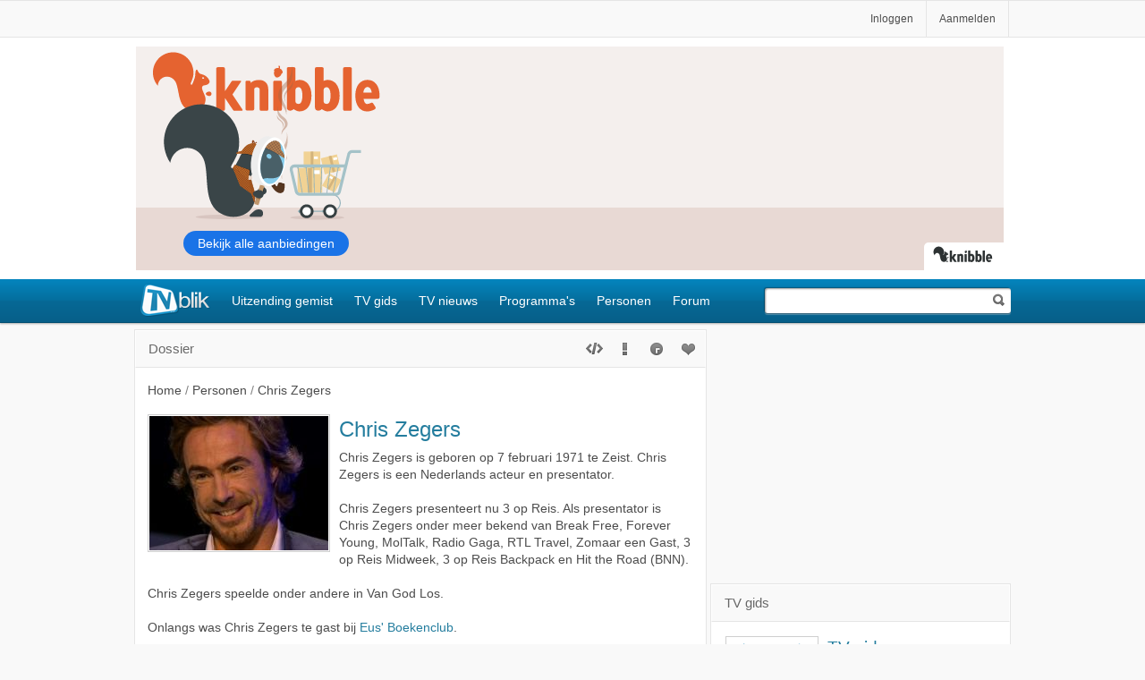

--- FILE ---
content_type: text/html; charset=windows-1252
request_url: https://tvblik.nl/dossier/chris-zegers
body_size: 21557
content:


<!DOCTYPE html>
<html lang=nl>
<head>

<title>Chris Zegers - TVblik</title>
<meta http-equiv=Content-Type content="text/html; charset=UTF-8">
<meta name="google-site-verification" content="5gMPmYgR7CLah2eNbg9omMmNy_lSN-UaAbm_hGUKz5U" />
<meta name="alexaVerifyID" content="bNarpaVe5tgdUujB1bUDSdKspyU"/>
<link rel="apple-touch-icon" sizes="152x152" href="/_images/tvblik_152.png">
<link rel="apple-touch-icon" sizes="120x120" href="/_images/tvblik_120.png">


<style>


</style>
<script>if(!("gdprAppliesGlobally" in window)){window.gdprAppliesGlobally=true}if(!("cmp_id" in window)||window.cmp_id<1){window.cmp_id=0}if(!("cmp_cdid" in window)){window.cmp_cdid="bd80322861652"}if(!("cmp_params" in window)){window.cmp_params=""}if(!("cmp_host" in window)){window.cmp_host="a.delivery.consentmanager.net"}if(!("cmp_cdn" in window)){window.cmp_cdn="cdn.consentmanager.net"}if(!("cmp_proto" in window)){window.cmp_proto="https:"}if(!("cmp_codesrc" in window)){window.cmp_codesrc="0"}window.cmp_getsupportedLangs=function(){var b=["DE","EN","FR","IT","NO","DA","FI","ES","PT","RO","BG","ET","EL","GA","HR","LV","LT","MT","NL","PL","SV","SK","SL","CS","HU","RU","SR","ZH","TR","UK","AR","BS"];if("cmp_customlanguages" in window){for(var a=0;a<window.cmp_customlanguages.length;a++){b.push(window.cmp_customlanguages[a].l.toUpperCase())}}return b};window.cmp_getRTLLangs=function(){var a=["AR"];if("cmp_customlanguages" in window){for(var b=0;b<window.cmp_customlanguages.length;b++){if("r" in window.cmp_customlanguages[b]&&window.cmp_customlanguages[b].r){a.push(window.cmp_customlanguages[b].l)}}}return a};window.cmp_getlang=function(a){if(typeof(a)!="boolean"){a=true}if(a&&typeof(cmp_getlang.usedlang)=="string"&&cmp_getlang.usedlang!==""){return cmp_getlang.usedlang}return window.cmp_getlangs()[0]};window.cmp_extractlang=function(a){if(a.indexOf("cmplang=")!=-1){a=a.substr(a.indexOf("cmplang=")+8,2).toUpperCase();if(a.indexOf("&")!=-1){a=a.substr(0,a.indexOf("&"))}}else{a=""}return a};window.cmp_getlangs=function(){var g=window.cmp_getsupportedLangs();var c=[];var f=location.hash;var e=location.search;var j="cmp_params" in window?window.cmp_params:"";var a="languages" in navigator?navigator.languages:[];if(cmp_extractlang(f)!=""){c.push(cmp_extractlang(f))}else{if(cmp_extractlang(e)!=""){c.push(cmp_extractlang(e))}else{if(cmp_extractlang(j)!=""){c.push(cmp_extractlang(j))}else{if("cmp_setlang" in window&&window.cmp_setlang!=""){c.push(window.cmp_setlang.toUpperCase())}else{if("cmp_langdetect" in window&&window.cmp_langdetect==1){c.push(window.cmp_getPageLang())}else{if(a.length>0){for(var d=0;d<a.length;d++){c.push(a[d])}}if("language" in navigator){c.push(navigator.language)}if("userLanguage" in navigator){c.push(navigator.userLanguage)}}}}}}var h=[];for(var d=0;d<c.length;d++){var b=c[d].toUpperCase();if(b.length<2){continue}if(g.indexOf(b)!=-1){h.push(b)}else{if(b.indexOf("-")!=-1){b=b.substr(0,2)}if(g.indexOf(b)!=-1){h.push(b)}}}if(h.length==0&&typeof(cmp_getlang.defaultlang)=="string"&&cmp_getlang.defaultlang!==""){return[cmp_getlang.defaultlang.toUpperCase()]}else{return h.length>0?h:["EN"]}};window.cmp_getPageLangs=function(){var a=window.cmp_getXMLLang();if(a!=""){a=[a.toUpperCase()]}else{a=[]}a=a.concat(window.cmp_getLangsFromURL());return a.length>0?a:["EN"]};window.cmp_getPageLang=function(){var a=window.cmp_getPageLangs();return a.length>0?a[0]:""};window.cmp_getLangsFromURL=function(){var c=window.cmp_getsupportedLangs();var b=location;var m="toUpperCase";var g=b.hostname[m]()+".";var a=b.pathname[m]()+"/";var f=[];for(var e=0;e<c.length;e++){var j=a.substring(0,c[e].length+1);if(g.substring(0,c[e].length+1)==c[e]+"."){f.push(c[e][m]())}else{if(c[e].length==5){var k=c[e].substring(3,5)+"-"+c[e].substring(0,2);if(g.substring(0,k.length+1)==k+"."){f.push(c[e][m]())}}else{if(j==c[e]+"/"||j=="/"+c[e]){f.push(c[e][m]())}else{if(j==c[e].replace("-","/")+"/"||j=="/"+c[e].replace("-","/")){f.push(c[e][m]())}else{if(c[e].length==5){var k=c[e].substring(3,5)+"-"+c[e].substring(0,2);var h=a.substring(0,k.length+1);if(h==k+"/"||h==k.replace("-","/")+"/"){f.push(c[e][m]())}}}}}}}return f};window.cmp_getXMLLang=function(){var c=document.getElementsByTagName("html");if(c.length>0){var c=c[0]}else{c=document.documentElement}if(c&&c.getAttribute){var a=c.getAttribute("xml:lang");if(typeof(a)!="string"||a==""){a=c.getAttribute("lang")}if(typeof(a)=="string"&&a!=""){var b=window.cmp_getsupportedLangs();return b.indexOf(a.toUpperCase())!=-1||b.indexOf(a.substr(0,2).toUpperCase())!=-1?a:""}else{return""}}};(function(){var B=document;var C=B.getElementsByTagName;var o=window;var t="";var h="";var k="";var D=function(e){var i="cmp_"+e;e="cmp"+e+"=";var d="";var l=e.length;var G=location;var H=G.hash;var w=G.search;var u=H.indexOf(e);var F=w.indexOf(e);if(u!=-1){d=H.substring(u+l,9999)}else{if(F!=-1){d=w.substring(F+l,9999)}else{return i in o&&typeof(o[i])!=="function"?o[i]:""}}var E=d.indexOf("&");if(E!=-1){d=d.substring(0,E)}return d};var j=D("lang");if(j!=""){t=j;k=t}else{if("cmp_getlang" in o){t=o.cmp_getlang().toLowerCase();h=o.cmp_getlangs().slice(0,3).join("_");k=o.cmp_getPageLangs().slice(0,3).join("_");if("cmp_customlanguages" in o){var m=o.cmp_customlanguages;for(var x=0;x<m.length;x++){var a=m[x].l.toLowerCase();if(a==t){t="en"}}}}}var q=("cmp_proto" in o)?o.cmp_proto:"https:";if(q!="http:"&&q!="https:"){q="https:"}var n=("cmp_ref" in o)?o.cmp_ref:location.href;if(n.length>300){n=n.substring(0,300)}var z=function(d){var I=B.createElement("script");I.setAttribute("data-cmp-ab","1");I.type="text/javascript";I.async=true;I.src=d;var H=["body","div","span","script","head"];var w="currentScript";var F="parentElement";var l="appendChild";var G="body";if(B[w]&&B[w][F]){B[w][F][l](I)}else{if(B[G]){B[G][l](I)}else{for(var u=0;u<H.length;u++){var E=C(H[u]);if(E.length>0){E[0][l](I);break}}}}};var b=D("design");var c=D("regulationkey");var y=D("gppkey");var s=D("att");var f=o.encodeURIComponent;var g=false;try{g=B.cookie.length>0}catch(A){g=false}var p=q+"//"+o.cmp_host+"/delivery/cmp.php?";p+=("cmp_id" in o&&o.cmp_id>0?"id="+o.cmp_id:"")+("cmp_cdid" in o?"&cdid="+o.cmp_cdid:"")+"&h="+f(n);p+=(b!=""?"&cmpdesign="+f(b):"")+(c!=""?"&cmpregulationkey="+f(c):"")+(y!=""?"&cmpgppkey="+f(y):"");p+=(s!=""?"&cmpatt="+f(s):"")+("cmp_params" in o?"&"+o.cmp_params:"")+(g?"&__cmpfcc=1":"");z(p+"&l="+f(t)+"&ls="+f(h)+"&lp="+f(k)+"&o="+(new Date()).getTime());var r="js";var v=D("debugunminimized")!=""?"":".min";if(D("debugcoverage")=="1"){r="instrumented";v=""}if(D("debugtest")=="1"){r="jstests";v=""}z(q+"//"+o.cmp_cdn+"/delivery/"+r+"/cmp_final"+v+".js")})();window.cmp_addFrame=function(b){if(!window.frames[b]){if(document.body){var a=document.createElement("iframe");a.style.cssText="display:none";if("cmp_cdn" in window&&"cmp_ultrablocking" in window&&window.cmp_ultrablocking>0){a.src="//"+window.cmp_cdn+"/delivery/empty.html"}a.name=b;a.setAttribute("title","Intentionally hidden, please ignore");a.setAttribute("role","none");a.setAttribute("tabindex","-1");document.body.appendChild(a)}else{window.setTimeout(window.cmp_addFrame,10,b)}}};window.cmp_rc=function(c,b){var l="";try{l=document.cookie}catch(h){l=""}var j="";var f=0;var g=false;while(l!=""&&f<100){f++;while(l.substr(0,1)==" "){l=l.substr(1,l.length)}var k=l.substring(0,l.indexOf("="));if(l.indexOf(";")!=-1){var m=l.substring(l.indexOf("=")+1,l.indexOf(";"))}else{var m=l.substr(l.indexOf("=")+1,l.length)}if(c==k){j=m;g=true}var d=l.indexOf(";")+1;if(d==0){d=l.length}l=l.substring(d,l.length)}if(!g&&typeof(b)=="string"){j=b}return(j)};window.cmp_stub=function(){var a=arguments;__cmp.a=__cmp.a||[];if(!a.length){return __cmp.a}else{if(a[0]==="ping"){if(a[1]===2){a[2]({gdprApplies:gdprAppliesGlobally,cmpLoaded:false,cmpStatus:"stub",displayStatus:"hidden",apiVersion:"2.2",cmpId:31},true)}else{a[2](false,true)}}else{if(a[0]==="getUSPData"){a[2]({version:1,uspString:window.cmp_rc("__cmpccpausps","1---")},true)}else{if(a[0]==="getTCData"){__cmp.a.push([].slice.apply(a))}else{if(a[0]==="addEventListener"||a[0]==="removeEventListener"){__cmp.a.push([].slice.apply(a))}else{if(a.length==4&&a[3]===false){a[2]({},false)}else{__cmp.a.push([].slice.apply(a))}}}}}}};window.cmp_gpp_ping=function(){return{gppVersion:"1.1",cmpStatus:"stub",cmpDisplayStatus:"hidden",signalStatus:"not ready",supportedAPIs:["2:tcfeuv2","5:tcfcav1","7:usnat","8:usca","9:usva","10:usco","11:usut","12:usct"],cmpId:31,sectionList:[],applicableSections:[0],gppString:"",parsedSections:{}}};window.cmp_dsastub=function(){var a=arguments;a[0]="dsa."+a[0];window.cmp_gppstub(a)};window.cmp_gppstub=function(){var c=arguments;__gpp.q=__gpp.q||[];if(!c.length){return __gpp.q}var h=c[0];var g=c.length>1?c[1]:null;var f=c.length>2?c[2]:null;var a=null;var j=false;if(h==="ping"){a=window.cmp_gpp_ping();j=true}else{if(h==="addEventListener"){__gpp.e=__gpp.e||[];if(!("lastId" in __gpp)){__gpp.lastId=0}__gpp.lastId++;var d=__gpp.lastId;__gpp.e.push({id:d,callback:g});a={eventName:"listenerRegistered",listenerId:d,data:true,pingData:window.cmp_gpp_ping()};j=true}else{if(h==="removeEventListener"){__gpp.e=__gpp.e||[];a=false;for(var e=0;e<__gpp.e.length;e++){if(__gpp.e[e].id==f){__gpp.e[e].splice(e,1);a=true;break}}j=true}else{__gpp.q.push([].slice.apply(c))}}}if(a!==null&&typeof(g)==="function"){g(a,j)}};window.cmp_msghandler=function(d){var a=typeof d.data==="string";try{var c=a?JSON.parse(d.data):d.data}catch(f){var c=null}if(typeof(c)==="object"&&c!==null&&"__cmpCall" in c){var b=c.__cmpCall;window.__cmp(b.command,b.parameter,function(h,g){var e={__cmpReturn:{returnValue:h,success:g,callId:b.callId}};d.source.postMessage(a?JSON.stringify(e):e,"*")})}if(typeof(c)==="object"&&c!==null&&"__uspapiCall" in c){var b=c.__uspapiCall;window.__uspapi(b.command,b.version,function(h,g){var e={__uspapiReturn:{returnValue:h,success:g,callId:b.callId}};d.source.postMessage(a?JSON.stringify(e):e,"*")})}if(typeof(c)==="object"&&c!==null&&"__tcfapiCall" in c){var b=c.__tcfapiCall;window.__tcfapi(b.command,b.version,function(h,g){var e={__tcfapiReturn:{returnValue:h,success:g,callId:b.callId}};d.source.postMessage(a?JSON.stringify(e):e,"*")},b.parameter)}if(typeof(c)==="object"&&c!==null&&"__gppCall" in c){var b=c.__gppCall;window.__gpp(b.command,function(h,g){var e={__gppReturn:{returnValue:h,success:g,callId:b.callId}};d.source.postMessage(a?JSON.stringify(e):e,"*")},"parameter" in b?b.parameter:null,"version" in b?b.version:1)}if(typeof(c)==="object"&&c!==null&&"__dsaCall" in c){var b=c.__dsaCall;window.__dsa(b.command,function(h,g){var e={__dsaReturn:{returnValue:h,success:g,callId:b.callId}};d.source.postMessage(a?JSON.stringify(e):e,"*")},"parameter" in b?b.parameter:null,"version" in b?b.version:1)}};window.cmp_setStub=function(a){if(!(a in window)||(typeof(window[a])!=="function"&&typeof(window[a])!=="object"&&(typeof(window[a])==="undefined"||window[a]!==null))){window[a]=window.cmp_stub;window[a].msgHandler=window.cmp_msghandler;window.addEventListener("message",window.cmp_msghandler,false)}};window.cmp_setGppStub=function(a){if(!(a in window)||(typeof(window[a])!=="function"&&typeof(window[a])!=="object"&&(typeof(window[a])==="undefined"||window[a]!==null))){window[a]=window.cmp_gppstub;window[a].msgHandler=window.cmp_msghandler;window.addEventListener("message",window.cmp_msghandler,false)}};if(!("cmp_noiframepixel" in window)){window.cmp_addFrame("__cmpLocator")}if((!("cmp_disableusp" in window)||!window.cmp_disableusp)&&!("cmp_noiframepixel" in window)){window.cmp_addFrame("__uspapiLocator")}if((!("cmp_disabletcf" in window)||!window.cmp_disabletcf)&&!("cmp_noiframepixel" in window)){window.cmp_addFrame("__tcfapiLocator")}if((!("cmp_disablegpp" in window)||!window.cmp_disablegpp)&&!("cmp_noiframepixel" in window)){window.cmp_addFrame("__gppLocator")}if((!("cmp_disabledsa" in window)||!window.cmp_disabledsa)&&!("cmp_noiframepixel" in window)){window.cmp_addFrame("__dsaLocator")}window.cmp_setStub("__cmp");if(!("cmp_disabletcf" in window)||!window.cmp_disabletcf){window.cmp_setStub("__tcfapi")}if(!("cmp_disableusp" in window)||!window.cmp_disableusp){window.cmp_setStub("__uspapi")}if(!("cmp_disablegpp" in window)||!window.cmp_disablegpp){window.cmp_setGppStub("__gpp")}if(!("cmp_disabledsa" in window)||!window.cmp_disabledsa){window.cmp_setGppStub("__dsa")};</script>


<style>
#onetrust-banner-sdk  .onetrust-vendors-list-handler { outline: none; font-weight: normal !important;}
#onetrust-banner-sdk #onetrust-pc-btn-handler.cookie-setting-link {text-decoration: none !important;}
/*.ot-floating-button__open svg {display: none;}
.ot-floating-button__open { background: #fff url(/_images/cookie.svg) no-repeat center center / cover; }
#ot-sdk-btn-floating .ot-floating-button__front { background-color: transparent !important; box-shadow: none !important;}*/
.ot-floating-button__front { display: none !important; } 
</style>
<script>
if (typeof console == "undefined") { window.console = { log: function() { }, info: function() { } }; }
var bannerPartner = 'no banner';
!function(a,b,c){"undefined"!=typeof module&&module.exports?module.exports=c():a[b]=c()}(this,"verge",function(){function a(){return{width:k(),height:l()}}function b(a,b){var c={};return b=+b||0,c.width=(c.right=a.right+b)-(c.left=a.left-b),c.height=(c.bottom=a.bottom+b)-(c.top=a.top-b),c}function c(a,c){return a=a&&!a.nodeType?a[0]:a,a&&1===a.nodeType?b(a.getBoundingClientRect(),c):!1}function d(b){b=null==b?a():1===b.nodeType?c(b):b;var d=b.height,e=b.width;return d="function"==typeof d?d.call(b):d,e="function"==typeof e?e.call(b):e,e/d}var e={},f="undefined"!=typeof window&&window,g="undefined"!=typeof document&&document,h=g&&g.documentElement,i=f.matchMedia||f.msMatchMedia,j=i?function(a){return!!i.call(f,a).matches}:function(){return!1},k=e.viewportW=function(){var a=h.clientWidth,b=f.innerWidth;return b>a?b:a},l=e.viewportH=function(){var a=h.clientHeight,b=f.innerHeight;return b>a?b:a};return e.mq=j,e.matchMedia=i?function(){return i.apply(f,arguments)}:function(){return{}},e.viewport=a,e.scrollX=function(){return f.pageXOffset||h.scrollLeft},e.scrollY=function(){return f.pageYOffset||h.scrollTop},e.rectangle=c,e.aspect=d,e.inX=function(a,b){var d=c(a,b);return!!d&&d.right>=0&&d.left<=k()},e.inY=function(a,b){var d=c(a,b);return!!d&&d.bottom>=0&&d.top<=l()},e.inViewport=function(a,b){var d=c(a,b);return!!d&&d.bottom>=0&&d.right>=0&&d.top<=l()&&d.left<=k()},e});
handleToucher();

window.onresize = function(event) {
handleToucher();
};

function handleToucher() {
if (verge.viewportW() < 1030) {
document.getElementsByTagName('html')[0].classList.add('touch');
tablet = true;
} else {
document.getElementsByTagName('html')[0].classList.remove('touch');
tablet = false;
}
}
</script>

<script>
window.adblik_passback_semilo = function(id) {
window.adblik_passback(id, null);
}
</script>
<script>

function doYourThing(type){
if(type === "error"){
setTimeout(() => {
var t = document.getElementById("block-thing");
var c = t.getAttribute("data-iframe-src");
t.setAttribute("src", c);
t.classList.add("thing-fetched");
ga('send', 'event', 'Adblock2', 'true', { nonInteraction: true });
}, "2000");
} else if("load") {
ga('send', 'event', 'Adblock2', 'false', { nonInteraction: true });
}
}

</script>
<meta property="og:title" content="Chris Zegers" />
<meta property="og:type" content="public_figure" />
<meta property="og:url" content="https://tvblik.nl/dossier/chris-zegers" />
<meta property="og:image" content="https://tvblik.nl/afbeelding/dossier-groot/chris-zegers.jpg" />
<meta property="og:site_name" content="TVblik" />
<meta property="fb:app_id" content="451968288156072" />
<meta property="og:description" content="Chris Zegers is geboren op 7 februari 1971 te Zeist. Chris Zegers is een Nederlands acteur en presentator.  Chris Zegers presenteert nu 3 op Reis. Als presentator is Chris Zegers onder meer bekend van Break Free, Forever Young, MolTalk, Radio Gaga, RTL Travel, Zomaar een Gast, 3 op Reis Midweek, 3 op Reis Backpack en  Hit the Road (BNN).   Chris Zegers speelde onder andere in Van God Los.   Onlangs was Chris Zegers te gast bij  Eus  Boekenclub ." />
<meta name="keywords" content="Chris Zegers, Chris Zegers, TVblik, Televisie, TV, Programma, Uitzending, Uitzendingen, Gemist, Aflevering, Forum" />
<meta name="description" content="Bekijk alle uitzendingen met Chris Zegers. Chris Zegers is geboren op 7 februari 1971 te Zeist. Chris Zegers is een Nederlands acteur en presentator.  Chris Zegers presenteert nu 3 op Reis. Als presentator is Chris Zegers onder meer bekend van Break Free, Forever Young, MolTalk, Radio Gaga, RTL Travel, Zomaar een Gast, 3 op Reis Midweek, 3 op Reis Backpack en  Hit the Road (BNN).   Chris Zegers speelde onder andere in Van God Los.   Onlangs was Chris Zegers te gast bij  Eus  Boekenclub ." />
<meta name="robots" content="index, follow" />
<meta name="viewport" content="width=device-width, initial-scale=1.0" />
<meta name="apple-mobile-web-app-capable" content="no" />
<meta name="apple-mobile-web-app-title" content="TVblik" />
<meta name="apple-mobile-web-app-status-bar-style" content="black" />
<meta name="format-detection" content="telephone=no" />

<style>
#tabs, .tabs { text-align: center; width: 100%; height: 40px; position: absolute; bottom: 0; z-index: 9; } .sug { clear: both; } .listitems.list.sug h2 { display:block; } .page-menu .display-btns { float: right; padding-top: 10px; position: relative; z-index: 10; } .page-menu .selection { float: left; padding: 14px 0 10px 14px; z-index: 10; position: relative; width: 80px; height: 16px; } .page-menu .showitems { float: right; } .search-box .page-menu .showitems { width: 60px; } .role { top: 30px; background-position: -473px -497px; } .role-line { font-style: italic; left: 128px; font-size: 0.85em; color: #808080; width: 46%; } .defaultlist .btn, .role-line { bottom: 10px; } .selection span { background: transparent url(/_images/icons-sprite.png) no-repeat scroll -20px -67px; width: 9px; height: 6px; display: inline-block; margin-left: 4px; margin-top: 0px; vertical-align: middle; } .display-btns li { display: inline-block; } .display-btn { display: inline-block; } .display-btn span { display: block; width: 18px; height: 14px; margin: 4px 4px; background: transparent url(/_images/icons-sprite.png) no-repeat scroll 0px 0px; } .display-btns .default span { background-position: 0 -132px; } .display-btns .icon span { background-position: 0 -118px; } .display-btns .list span { background-position: 0 -104px; } .display-btns .default.active span { background-position: -36px -132px; } .display-btns .icon.active span { background-position: -36px -118px; } .display-btns .list.active span { background-position: -36px -104px; } ul.forum li.forum-list { border: 0; min-height: 40px; clear: none; padding: 4px 0px 4px 0px; } ul.list.forum { margin: 0 0 0 116px; } .forum-list .listitem-top { color: #9d9d9d; } .h1-a, .h2-a { display: block; } .selectionbox a { padding: 8px 12px; display: block; white-space: nowrap; font-size: 0.9em; } .page-menu a, .overview-box a { color: #4c4c4c; } .program .header-info { padding-top: 40px; height: 40px; } .header-info-box { position: absolute; top: 14px; left: 10px; width: 100% } .header-info-box h2 { font-size: 1em; display: inline; padding-left: 4px; width: 90%; } .hfix { font-size: 1.2em; } .inpagealarm { cursor: pointer; color: #30a2cd; } .overview { margin: 20px -14px 0px -14px; text-align: center; border-top: 1px solid #CFCFCF; padding: 20px 0 20px 0; } .overview a, .overview-li a.cat { margin: 0 0 1em 0.2em; padding: 0.6em 0.56em; display: inline-block; } .forum-list a { display: block; min-height: 40px; margin: 0; position: relative; } .forum-list .date{ right: 6px; top: 8px; position: absolute; font-size: 0.8em; } .overview-ul { margin-top: 20px; height: 40px; } .overview-li { float: left; position: relative; height: 40px; } a.empty { color: #aaaaaa; } .overview-li .overview-box { display: none; margin: 0 0 0 0px; position: absolute; top: 34px; left: 2px; z-index: 5; padding: 0; } .follow li { padding-bottom: 30px; border-top: 0; border-bottom: 1px solid #CFCFCF; } .spotlight-list { clear: both; float: left; border-width: 0 1px 1px 0px; filter: progid:DXImageTransform.Microsoft.gradient(startColorstr='#ffffff', endColorstr='#eeeeee'); background: -webkit-gradient(linear, left top, left bottom, from(#ffffff), to(#eeeeee)); background: -moz-linear-gradient(top, #ffffff, #eeeeee); border-radius: 2px; box-shadow: 0px 1px 2px #cccccc; padding: 10px 0 10px 0; } .spotlight-list.list li { float: left; width: 32.8%; border-top: 0; clear: none; margin-right: 3px; border: 0; border-left: 1px solid #e1e1e1; -moz-box-sizing: border-box; -webkit-box-sizing: border-box; box-sizing: border-box; } #station h2 { float: left; clear: left; border-bottom: 1px solid #CFCFCF; margin: 20px 0 14px 0; width: 100%; } #pm-searcher { margin: 7px auto; position: relative; width: 30%; } .p4 .listcell { width: 40% } .p3 .listcell { width: 40%; } .p3 .cellrating { width: 20%; } .p3 .image { width: 14%; } .p2 .listcell { width: 50%; } .p-image .listcell { padding: 12px 0; } .p-image .image { padding: 0; } .list .s-l:before { content: " | "; color: #c0c0c0; margin-left: 0.25em; vertical-align: top; } .comments { float: right; margin-top: 3px; } .no-result { clear: both; margin: 40px 0 20px; } .station-item { float: left; margin: 20px 10px; width: 114px; height: 170px; } .station-item a { clear: left; display: block; font-size: 1em; line-height: 1.6; } .station-item .title { font-weight: bold; } .action img { margin: 0 -15px -15px -15px; } #station h2 { font-family: Arial, Sans-Serif; margin: 1.4em 0; } .dossier-info { line-height: 1.8; } .dossier-info .h1-a { font-size: 1.3em; } .list.dossier-info li { padding-bottom: 32px; } #list { position: relative !important; } .halflist { width: 100%; margin: 0 !important; } .halflist:after, .sp:after { content: ''; display: block; clear: both; } .list.halflist li { width: 50%; border: 0; float: left; clear: none; border-bottom: 1px solid #f7f7f7; border-top: 0px; padding: 0; } .halflist li:nth-child(even) { } .halflist li:nth-child(odd) { content: ''; display: block; clear: both; } .halflist li:nth-child(even) .sp { border-left: 1px solid #f7f7f7; padding-left: 10px; } .sp { padding: 10px 10px 10px 0; } .home-holder.m-b { margin-bottom: 10px; } .list li.future { border: 2px solid #30a2cd; margin-top: 1.2rem; border-radius: 4px; } .future:before { content: 'Vooruit kijken'; position: absolute; width: 130px; text-transform: uppercase; letter-spacing: 1px; font-size: .7rem; background-color: #fff; left: calc(50% - 60px); top: -7px; font-weight: 600; display: block; text-align: center; color: #30a2cd; } .listitems.defaultlist .list-spotlight { background-color: #ebf2f7; margin-bottom: 0; clear: both; position: relative; } .listitems.defaultlist .list-spotlight h2, .listitems.defaultlist .list-spotlight h3 { max-width: 100%; width: 100%; } .listitems.defaultlist .list-spotlight h2 { font-size: 1.6em; } .listitems.defaultlist .list-spotlight h3 { font-size: 1.4em; max-width: 80%; } .list-spotlight:after { content: 'Uitgelicht TV nieuws'; position: absolute; top: 46px; right: -4px; background-color: #0485be; padding: 4px 10px; color: #fff; z-index: 1000; } .listitems.defaultlist .break-header h2 { display: block; font-size: 1.1rem; max-width: none; } .listitems.defaultlist .break-header h3 { display: block; font-size: 1rem; max-width: none; }#tabs, .tabs { text-align: center; width: 100%; height: 40px; position: absolute; bottom: 0; z-index: 9; } #tabs li { position: relative; z-index: 1; display: inline-block; margin: 14px 0px 0 0px; } .tab { background: transparent url(/_images/bgsprite.png) no-repeat scroll 100% -1012px; display: inline-block; padding-right: 5px; } .tab span { background: transparent url(/_images/bgsprite.png) no-repeat scroll -1150px -982px; padding: 6px 4px 2px 8px; display: inline-block; height: 18px; font-size: 0.8em; min-width: 30px; } .calender li:first-child a { border-left: 1px solid #e5e5e5; } .calender a:hover, .week a { color: #000; } .active .calender-tab { opacity: 1; overflow: visible; margin: 0px; color: #000; background-color: #fff; } .search #tabs { width: 100%; } #tabs.calender li { margin: 0; display: block; float: left; width: 11.111111% } #guide .calender li { width: 12.5% } .calender a { position: relative; font-size: 0.9em; width: 100%; height: 41px; display: block; padding: 5px 0 21px 0; margin: 0 0 0 0; border: 1px solid #e5e5e5; border-width: 1px 1px 0px 0px; background-image: none; color: #9d9d9d; background-color: transparent; -webkit-box-sizing: border-box; -moz-box-sizing: border-box; box-sizing: border-box; -webkit-border-top-left-radius: 3px; -webkit-border-top-right-radius: 3px; -moz-border-radius-topleft: 3px; -moz-border-radius-topright: 3px; border-top-left-radius: 3px; border-top-right-radius: 3px; } .calender span { display: block; font-size: 0.8em; position: absolute; width: 100%; clear: both; top: 22px; left: 0; } .overview-nav .page-menu { height: 85px; }

</style>
<link href="/dossier/chris-zegers/pagina-2" rel="next" />
<link href="/rss/dossier/chris-zegers" rel="alternate" type="application/rss+xml" title="TVblik - Chris Zegers" />
<link href="/favicon.ico" rel="shortcut icon" />
<link href="/_stylescombined/349/top/desktop.css" rel="stylesheet" type="text/css" />


<script>    !function(a) { "use strict"; var b = function(b, c, d) { function j(a) { return e.body ? a() : void setTimeout(function() { j(a) }) } function l() { f.addEventListener && f.removeEventListener("load", l), f.media = d || "all" } var g, e = a.document, f = e.createElement("link"); if (c) g = c; else { var h = (e.body || e.getElementsByTagName("head")[0]).childNodes; g = h[h.length - 1] } var i = e.styleSheets; f.rel = "stylesheet", f.href = b, f.media = "only x", j(function() { g.parentNode.insertBefore(f, c ? g : g.nextSibling) }); var k = function(a) { for (var b = f.href, c = i.length; c--; ) if (i[c].href === b) return a(); setTimeout(function() { k(a) }) }; return f.addEventListener && f.addEventListener("load", l), f.onloadcssdefined = k, k(l), f }; "undefined" != typeof exports ? exports.loadCSS = b : a.loadCSS = b } ("undefined" != typeof global ? global : this);</script>
<script>    !function(a) { if (a.loadCSS) { var b = loadCSS.relpreload = {}; if (b.support = function() { try { return a.document.createElement("link").relList.supports("preload") } catch (a) { return !1 } }, b.poly = function() { for (var b = a.document.getElementsByTagName("link"), c = 0; c < b.length; c++) { var d = b[c]; "preload" === d.rel && "style" === d.getAttribute("as") && (a.loadCSS(d.href, d), d.rel = null) } }, !b.support()) { b.poly(); var c = a.setInterval(b.poly, 300); a.addEventListener && a.addEventListener("load", function() { a.clearInterval(c) }), a.attachEvent && a.attachEvent("onload", function() { a.clearInterval(c) }) } } } (this);</script>
<script>

loadCSS('/_stylescombined/349/bottom/desktop.css');

loadCSS('/_stylescombined/349/bottom/dossier.css');

</script>
<noscript> 
<link href="/_stylescombined/349/bottom/desktop.css" rel="stylesheet" type="text/css" />
<link href="/_stylescombined/349/bottom/dossier.css" rel="stylesheet" type="text/css" />
</noscript>

<script>
(function(i, s, o, g, r, a, m) {
i['GoogleAnalyticsObject'] = r; i[r] = i[r] || function() {
(i[r].q = i[r].q || []).push(arguments)
}, i[r].l = 1 * new Date(); a = s.createElement(o),
m = s.getElementsByTagName(o)[0]; a.async = 1; a.src = g; m.parentNode.insertBefore(a, m)
})(window, document, 'script', '//www.google-analytics.com/analytics.js', 'ga');
ga('create', 'UA-3046092-1', 'tvblik.nl');
ga('send', 'pageview');
ga('set', 'anonymizeIp', true);
ga('send', 'event', 'Server', 'Alphons', { nonInteraction: true });
ga('send', 'event', 'Pagina', 'dossier', { nonInteraction: true });
</script>

<script async src="https://www.googletagmanager.com/gtag/js?id=G-D7WJPRGZGL"></script>
<script>
window.dataLayer = window.dataLayer || [];
function gtag(){dataLayer.push(arguments);}
gtag('js', new Date());

gtag('config', 'G-D7WJPRGZGL');
</script>


  

<script>
var bannerScript = 'Semilo2';
</script>
<script id="idhb" async type="text/javascript" onerror="doYourThing('error');" onload="doYourThing('load');" src="https://mmcdn.nl/tags/tvblik.nl/general.js"></script>
<script>
idhb = idhb || {};
idhb.que = idhb.que || [];
</script>
<script>
idhb.que.push(function() {
idhb.requestAds();
});
</script>
<script>
bannerPartner = 'Semilo2';
console.log('banner load semilo2');
</script>

</head>
<body>

<nav class="touch-menu hide-for-large" id="touch-menu">
<ul class="menu-holder">
<li><a class=menu-item href="/">Voorpagina</a></li>
<li><a class="menu-item" href="/uitzendinggemist/">Uitzending gemist</a></li>
<li><a class="menu-item" href="/tvgids/">TV gids</a></li>
<li><a class="menu-item" href="/tvnieuws/">TV nieuws</a></li>
<li><a class="menu-item" href="/programma-gemist/">Programma's</a></li>
<li><a class="menu-item" href="/personen/">Personen</a></li>
<li><a class="menu-item" href="/forum/">Forum</a></li>
<li class=border></li>

<li><a href="/aanmelden/" rel=nofollow class=menu-item>Aanmelden</a></li>
<li><a href="/inloggen/" rel=nofollow class=menu-item>Inloggen</a></li>


<li class=border></li>            
<!--<li><a href="/layout/PC/" rel=nofollow class=menu-item>Ga naar desktop versie</a></li>-->

</ul>
</nav>

<div id=header-2 class="hide-for-large">
<div class=header-con-2>
<div class=menu class=w-t-s>
<button class="back-button"></button>
<button class="small-menu-button" aria-label="Menu"></button>
<div class=search>
<form method=get action="/zoeken">
<input type=text name=q value="" class=zoek autocomplete=off autocorrect=off />
<input type=submit value="" class=go />
</form>
<div class=searchexpand>
</div>
</div>
<a class=logo-2 href="/"></a>
</div>

<div class=p-menu>


<div style="float:left;"><img src="/banner/prove/1205188362.gif" height=1 width=1 alt="" /></div>



</div>

</div>
</div>


<div id=header class="show-for-large">
<div class="header-top">
<div class="header-con">

<div style="float:left;"><img src="/banner/prove/1205188362.gif" height=1 width=1 alt="" /></div>

<div class=p-menu>

<ul>
<li><a href="javascript:void(0)" onclick="popOverHandler('inloggen')" rel=nofollow class=p-menu-a>Inloggen</a></li>
<li><a href="/aanmelden/" rel=nofollow class=p-menu-a>Aanmelden</a></li>
</ul>

</div>
</div>
</div>
<div class="header-banner">
<div class="header-con">
<!-- top banner -->
			
<style> iframe.thing-fetched { display: block !important; position: absolute; z-index: 1000; } </style>
<iframe data-iframe-src="https://tvblik.nl/_static/things/default-thing/default-thing.html" frameborder="0" width="970" height="250" style="display: none;" id="block-thing" allow="geolocation *;accelerometer *;midi *;camera *;magnetometer *;encrypted-media *;autoplay *;ambient-light-sensor *;gyroscope *;microphone *;"></iframe>

<div class="banner_top_leaderboard catch-leaderboard banner-con banner-fluid default-high" id="Div1">
<div id="adblik_4"></div>
<div id="banner1"></div>
<div id="web-banner1"></div>
</div>


</div>
</div>
<div class="header-menu">
<div class="header-con">
<div class=menu class=w-t-s>
<button class="small-menu-button">menu</button>
<a href="/"><img src="/_images/logo-resp.png" width=87 height=41 alt="TVblik voorpagina" class="logo" /></a>
<ul>
<li><a class="menu-item" href="/uitzendinggemist/">Uitzending gemist</a></li>
<li><a class="menu-item" href="/tvgids/">TV gids</a></li>
<li><a class="menu-item" href="/tvnieuws/">TV nieuws</a></li>
<li><a class="menu-item" href="/programma-gemist/">Programma's</a></li>
<li><a class="menu-item" href="/personen/">Personen</a></li>
<li><a class="menu-item" href="/forum/">Forum</a></li>
<li><a class="menu-item login" href="#"><span>Inloggen</span></a></li>
</ul>
<div class=search>
<form method=get action="/zoeken">
<input type=text name=q value="" class=zoek AutoComplete=off style="width: 265px" />
<input type=submit value="" class=go />
</form>
<div class=searchexpand>
</div>
</div>
</div>
</div>
</div>

</div>

<div id=page class="dossier">

<div id="mob-banner1" ></div>

<div class="wrapper w1">


<div class="section s2">
<div class="box" itemscope itemtype="http://schema.org/Person">
<div class=box-hdr>
<div class="hdr-optns" id="options">
<a href="/widget/dossier/chris-zegers" class="widget tipped" data-tipped="Plaats de TVblik widget van Chris Zegers" rel=nofollow><span></span></a>
<a href="javascript:void(0);" class="nogood tipped" data-url="dossier/chris-zegers" data-tipped="Dit is ongepast" rel=nofollow><span></span></a>

<a href="javascript:void(0);" class="alarm tipped" data-url="dossier/chris-zegers" data-tipped="Zet wekker" rel=nofollow><span></span></a>
<a href="javascript:void(0);" class="favo tipped" data-url="" data-tipped="Zet in je favorieten" rel=nofollow><span></span></a>
</div>
<div class=box-hdr-inner>Dossier</div>
<div class=box-hdr-right></div>
</div>
<div id="menu-response"></div>
<div class=box-inner>

<ul id=breadcrumb vocab=" http://schema.org/" typeof="BreadcrumbList">    <li property="itemListElement" typeof="ListItem">        <a href="https://www.tvblik.nl/" title="Home" property="item" typeof="WebPage">            <span property="name">Home</span>        </a>        <meta property="position" content="1">    </li>    <li property="itemListElement" typeof="ListItem"> /         <a href="https://tvblik.nl/personen/" title="Personen" property="item" typeof="WebPage">            <span property="name">Personen</span>        </a>        <meta property="position" content="1">    </li>    <li property="itemListElement" typeof="ListItem"> /         <a href="https://tvblik.nl/dossier/chris-zegers" title="Chris Zegers" property="item" typeof="WebPage">            <span property="name">Chris Zegers</span>        </a>        <meta property="position" content="2">    </li></ul>
<img itemprop="image" src="/afbeelding/dossier-groot/chris-zegers.jpg" alt="Chris Zegers" class="thumb primary-img" width=200 height=150 />


<h1 itemprop="name">Chris Zegers</h1>
Chris Zegers is geboren op 7 februari 1971 te Zeist. Chris Zegers is een Nederlands acteur en presentator.<br><br>Chris Zegers presenteert nu 3 op Reis. Als presentator is Chris Zegers onder meer bekend van Break Free, Forever Young, MolTalk, Radio Gaga, RTL Travel, Zomaar een Gast, 3 op Reis Midweek, 3 op Reis Backpack en  Hit the Road (BNN). <br /><br />Chris Zegers speelde onder andere in Van God Los. <br /><br />Onlangs was Chris Zegers te gast bij <a href="/eus-boekenclub/20-maart-2025">Eus' Boekenclub</a>. <br />

<div class="item-text alert">
<span class="alarm-icon"></span> Niets meer missen van Chris Zegers? <a href="/wekkerzetten/dossier/chris-zegers" rel=nofollow>Zet een wekker</a>.
</div>

<ul class="listitems list" id="socialbtns">
<li>
<div class="socialbtn facebook">
<a href="#" class="sharebtn">
<span class="fa fa-facebook"></span>
<span class="count" id="fb-count"></span>
</a>
</div>

<div class="socialbtn twitter" data-title="Chris Zegers">
<a href="#" class="sharebtn">
<span class="fa fa-twitter"></span>
<span class="count" id="tw-count"></span>
</a>
</div>
<!--
<div class="socialbtn symbaloobtn">
<a href="http://www.symbaloo.com/go/add/url=https%3A%2F%2Ftvblik%2Enl%2Frss%2Fdossier%2Fchris-zegers&amp;type=rss&amp;title=TVblik%20-%20Chris%20Zegers&amp;icon=%2Fafbeelding%2Fdossier%2Fchris-zegers%2Ejpg" target=_blank rel=nofollow class="sharebtn tipped" data-tipped="Symbaloo, Start Simple.<br /><br />Plaats het dossier van Chris Zegers op jouw Symbaloo pagina. En blijf altijd op de hoogte!">
symbaloo
</a>
</div>
-->
</li>
</ul>


<div id="DossierLoader"></div>
<div id="Blik">

<div class="page-menu">
<div class="page-loader"><img src="/_images/my-loader-default.gif" alt="loader" width="16" height="16" /></div>

<div class="selection">
<div class="selectionbox" id="dropdown">
<ul>
<li><a class="first tipped" data-tipped="Selecteer een rol" rel=nofollow>Alle rollen<span></span></a></li>

<li><a href="#alles//standaard/25" onclick="PrintPage('chris-zegers', 'alles', '', 'standaard', '25' ,'1', '1', true); return false;"  ></a></li>

<li><a href="#alles/allerollen/standaard/25" onclick="PrintPage('chris-zegers', 'alles', 'allerollen', 'standaard', '25' ,'1', '1', true); return false;"   class=active>Alle rollen</a></li>

<li><a href="#alles/geenrol/standaard/25" onclick="PrintPage('chris-zegers', 'alles', 'geenrol', 'standaard', '25' ,'1', '1', true); return false;"  >Geen rol</a></li>

<li><a href="#alles/presentator/standaard/25" onclick="PrintPage('chris-zegers', 'alles', 'presentator', 'standaard', '25' ,'1', '1', true); return false;"  >Presentator</a></li>

<li><a href="#alles/gast/standaard/25" onclick="PrintPage('chris-zegers', 'alles', 'gast', 'standaard', '25' ,'1', '1', true); return false;"  >Gast</a></li>

<li><a href="#alles/acteur/standaard/25" onclick="PrintPage('chris-zegers', 'alles', 'acteur', 'standaard', '25' ,'1', '1', true); return false;"  >Acteur</a></li>

<li><a href="#alles/onderwerp/standaard/25" onclick="PrintPage('chris-zegers', 'alles', 'onderwerp', 'standaard', '25' ,'1', '1', true); return false;"  >Onderwerp</a></li>

</ul>
</div>
</div>


<div class=display-btns>
<ul>

<li><a href="#alles/allerollen/standaard/25" onclick="PrintPage('chris-zegers', 'alles', 'allerollen', 'standaard', '25' ,'1', '1', true); return false;" class="display-btn default active"><span></span></a></li>

<li><a href="#alles/allerollen/pictogrammen/20" onclick="PrintPage('chris-zegers', 'alles', 'allerollen', 'pictogrammen', '20' ,'1', '1', true); return false;" class="display-btn icon"><span></span></a></li>

<li><a href="#alles/allerollen/lijst/25" onclick="PrintPage('chris-zegers', 'alles', 'allerollen', 'lijst', '25' ,'1', '1', true); return false;" class="display-btn list"><span></span></a></li>

</ul>
</div>

<div class="selection showitems">
<div class="selectionbox dropdown">
<ul>
<li><a href="javascript:void(0);" >Toon 25<span></span></a></li>

<li><a href="#alles/allerollen/standaard/25" onclick="PrintPage('chris-zegers', 'alles', 'allerollen', 'standaard', '25' ,'1', '1', true); return false;" class="active">Toon 25</a></li>

<li><a href="#alles/allerollen/standaard/50" onclick="PrintPage('chris-zegers', 'alles', 'allerollen', 'standaard', '50' ,'1', '1', true); return false;" class="">Toon 50</a></li>

<li><a href="#alles/allerollen/standaard/75" onclick="PrintPage('chris-zegers', 'alles', 'allerollen', 'standaard', '75' ,'1', '1', true); return false;" class="">Toon 75</a></li>

</ul>
</div>
</div> 

<div id=tabs>
<ul>
<li class=active>
<a class="tab" href="#alles/allerollen/standaard/25" onclick="PrintPage('chris-zegers', 'alles', 'allerollen', 'standaard', '25' ,'1', '1', true); return false;"><span class="tabspan">Alles</span></a>
</li>
<li>
<a class="tab" href="#programmas/allerollen/standaard/25" onclick="PrintPage('chris-zegers', 'programmas', 'allerollen', 'standaard', '25' ,'1', '1', true); return false;"><span class="tabspan">7 programma's</span></a>
</li>
<li>
<a class="tab" href="#uitzendingen/allerollen/standaard/25" onclick="PrintPage('chris-zegers', 'uitzendingen', 'allerollen', 'standaard', '25' ,'1', '1', true); return false;"><span class="tabspan">1451 uitzendingen</span></a>
</li>
</ul>
<div class="box-selection-bg"></div>
</div>
</div>
<div id=BlikPage>

<ul class="listitems list defaultlist" id="list">


<li class="first">
<div class=listitem-top>
<h2><a href="/3-op-reis" class="no-prio">3 op Reis</a></h2>
<h3><a href="/3-op-reis/filipijnen-palawan" class=s-l>Filipijnen, Palawan</a>

</h3>
<span class=info>328 x bekeken | 9-11-2025</span>
</div>
<a href="/3-op-reis/filipijnen-palawan"><img src="/_images/placeholder.jpg" data-original=/afbeelding/programma/3-op-reis.jpg class=lazy width="100" height="75" alt="3 op Reis - Filipijnen, Palawan" /></a>
<b>Chris Zegers</b> vervolgt zijn reis door de Filipijnen en trekt naar Palawan, waar hij op zoek gaat naar het ultieme paradijs van deze archipel. Vanuit de hoofdstad Puerto Princesa rijdt hij naar Port Barton, een voormalig...
<span class="role-line ellipsis"> Chris Zegers was de <span>presentator</span> tijdens deze <span>uitzending</span></span>

<span class=btn><a href="/3-op-reis">Programma</a> | <a href="/3-op-reis/filipijnen-palawan">Bekijk uitzending</a></span>
</li>

<div id="banner3">
<div id="adblik_24"></div>
<div id="outstream"></div>
</div>
<div id="mob-banner3"></div>
<div id="web-banner3"></div>

<li>
<div class=listitem-top>
<h2><a href="/3-op-reis" class="no-prio">3 op Reis</a></h2>
<h3><a href="/3-op-reis/brazilie-rio-en-noiva-do-cordeiro" class=s-l>Brazili&#235;, Rio en Noiva do Cordeiro</a>

</h3>
<span class=info>311 x bekeken | 26-10-2025</span>
</div>
<a href="/3-op-reis/brazilie-rio-en-noiva-do-cordeiro"><img src="/_images/placeholder.jpg" data-original=/afbeelding/programma/3-op-reis.jpg class=lazy width="100" height="75" alt="3 op Reis - Brazili&#235;, Rio en Noiva do Cordeiro" /></a>
...een paar dagen meeloopt in de bijzondere gemeenschap Noiva do Cordeiro.  De presentatie was in handen van <b>Chris Zegers</b> en Nienke de la Rive Box. Deze uitzending van het programma 3 op Reis met de titel Brazili&#235;, Rio en...
<span class="role-line ellipsis"> Chris Zegers was de <span>presentator</span> tijdens deze <span>uitzending</span></span>

<span class=btn><a href="/3-op-reis">Programma</a> | <a href="/3-op-reis/brazilie-rio-en-noiva-do-cordeiro">Bekijk uitzending</a></span>
</li>

<li>
<div class=listitem-top>
<h2><a href="/3-op-reis" class="no-prio">3 op Reis</a></h2>
<h3><a href="/3-op-reis/griekenland-athene" class=s-l>Griekenland, Athene</a>

</h3>
<span class=info>702 x bekeken | 19-10-2025</span>
</div>
<a href="/3-op-reis/griekenland-athene"><img src="/_images/placeholder.jpg" data-original=/afbeelding/programma/3-op-reis.jpg class=lazy width="100" height="75" alt="3 op Reis - Griekenland, Athene" /></a>
...ze een ecofarm en maakt ze een hike naar een spectaculaire waterval.  De presentatie was in handen van <b>Chris Zegers</b> en Nienke de la Rive Box. Deze uitzending van het programma 3 op Reis met de titel Griekenland, Athene...
<span class="role-line ellipsis"> Chris Zegers was de <span>presentator</span> tijdens deze <span>uitzending</span></span>

<span class=btn><a href="/3-op-reis">Programma</a> | <a href="/3-op-reis/griekenland-athene">Bekijk uitzending</a></span>
</li>

<li>
<div class=listitem-top>
<h2><a href="/3-op-reis" class="no-prio">3 op Reis</a></h2>
<h3><a href="/3-op-reis/oostenrijk" class=s-l>Oostenrijk</a>

</h3>
<span class=info>1113 x bekeken | 15-10-2025</span>
</div>
<a href="/3-op-reis/oostenrijk"><img src="/_images/placeholder.jpg" data-original=/afbeelding/programma/3-op-reis.jpg class=lazy width="100" height="75" alt="3 op Reis - Oostenrijk" /></a>
...meter hoge Pitztaler Gletsjer doet ze wat ze het liefste doet: ski&#235;n.  De presentatie was in handen van <b>Chris Zegers</b>, Nienke de la Rive Box, Jennifer Hoffman en Dzifa Kusenuh. Deze uitzending van het programma 3 op Reis...
<span class="role-line ellipsis"> Chris Zegers was de <span>presentator</span> tijdens deze <span>uitzending</span></span>

<span class=btn><a href="/3-op-reis">Programma</a> | <a href="/3-op-reis/oostenrijk">Bekijk uitzending</a></span>
</li>

<li>
<div class=listitem-top>
<h2><a href="/3-op-reis" class="no-prio">3 op Reis</a></h2>
<h3><a href="/3-op-reis/filipijnen-luzon" class=s-l>Filipijnen, Luzon</a>

</h3>
<span class=info>926 x bekeken | 5-10-2025</span>
</div>
<a href="/3-op-reis/filipijnen-luzon"><img src="/_images/placeholder.jpg" data-original=/afbeelding/programma/3-op-reis.jpg class=lazy width="100" height="75" alt="3 op Reis - Filipijnen, Luzon" /></a>
<b>Chris Zegers</b> maakt een reis door de Filipijnen, waar de oorspronkelijke culturen en tradities de Filipijnse identiteit kleur geven. Via de hoofdstad Manilla rijdt hij naar zomerhoofdstad Baguio, waar hij een...
<span class="role-line ellipsis"> Chris Zegers was de <span>presentator</span> tijdens deze <span>uitzending</span></span>

<span class=btn><a href="/3-op-reis">Programma</a> | <a href="/3-op-reis/filipijnen-luzon">Bekijk uitzending</a></span>
</li>

<li>
<div class=listitem-top>
<h2><a href="/3-op-reis" class="no-prio">3 op Reis</a></h2>
<h3><a href="/3-op-reis/schotland-edinburgh" class=s-l>Schotland, Edinburgh</a>

</h3>
<span class=info>834 x bekeken | 28-9-2025</span>
</div>
<a href="/3-op-reis/schotland-edinburgh"><img src="/_images/placeholder.jpg" data-original=/afbeelding/programma/3-op-reis.jpg class=lazy width="100" height="75" alt="3 op Reis - Schotland, Edinburgh" /></a>
...af met een persoonlijke serenade van een vrouwelijke doedelzakspeler.  De presentatie was in handen van <b>Chris Zegers</b> en Nienke de la Rive Box. Deze uitzending van het programma 3 op Reis met de titel Schotland,...
<span class="role-line ellipsis"> Chris Zegers was de <span>presentator</span> tijdens deze <span>uitzending</span></span>

<span class=btn><a href="/3-op-reis">Programma</a> | <a href="/3-op-reis/schotland-edinburgh">Bekijk uitzending</a></span>
</li>

<li>
<div class=listitem-top>
<h2><a href="/3-op-reis" class="no-prio">3 op Reis</a></h2>
<h3><a href="/3-op-reis/italie-sardinie" class=s-l>Itali&#235;, Sardini&#235;</a>

</h3>
<span class=info>514 x bekeken | 21-9-2025</span>
</div>
<a href="/3-op-reis/italie-sardinie"><img src="/_images/placeholder.jpg" data-original=/afbeelding/programma/3-op-reis.jpg class=lazy width="100" height="75" alt="3 op Reis - Itali&#235;, Sardini&#235;" /></a>
...eiland proeft: Casu Marzu, oftewel kaas waar bedorven maden inzitten.  De presentatie was in handen van <b>Chris Zegers</b> en Nienke de la Rive Box. Deze uitzending van het programma 3 op Reis met de titel Itali&#235;, Sardini&#235;...
<span class="role-line ellipsis"> Chris Zegers was de <span>presentator</span> tijdens deze <span>uitzending</span></span>

<span class=btn><a href="/3-op-reis">Programma</a> | <a href="/3-op-reis/italie-sardinie">Bekijk uitzending</a></span>
</li>

<li>
<div class=listitem-top>
<h2><a href="/3-op-reis" class="no-prio">3 op Reis</a></h2>
<h3><a href="/3-op-reis/brazilie-rio-de-janeiro" class=s-l>Brazili&#235;, Rio de Janeiro</a>

</h3>
<span class=info>482 x bekeken | 14-9-2025</span>
</div>
<a href="/3-op-reis/brazilie-rio-de-janeiro"><img src="/_images/placeholder.jpg" data-original=/afbeelding/programma/3-op-reis.jpg class=lazy width="100" height="75" alt="3 op Reis - Brazili&#235;, Rio de Janeiro" /></a>
...indruk maakt.  In deze uitzending van 3 op Reis was  Jurre Geluk te gast. De presentatie was in handen van <b>Chris Zegers</b>, Nienke de la Rive Box, Jennifer Hoffman en Dzifa Kusenuh. Deze uitzending van het programma 3 op...
<span class="role-line ellipsis"> Chris Zegers was de <span>presentator</span> tijdens deze <span>uitzending</span></span>

<span class=btn><a href="/3-op-reis">Programma</a> | <a href="/3-op-reis/brazilie-rio-de-janeiro">Bekijk uitzending</a></span>
</li>

<li>
<div class=listitem-top>
<h2><a href="/break-free" class="no-prio">Break Free</a></h2>
<h3><a href="/break-free/charmayne-holslag-vietnam-1" class=s-l>Charmayne Holslag, Vietnam</a>

</h3>
<span class=info>1181 x bekeken | 28-8-2025</span>
</div>
<a href="/break-free/charmayne-holslag-vietnam-1"><img src="/_images/placeholder.jpg" data-original=/afbeelding/programma/break-free.jpg class=lazy width="100" height="75" alt="Break Free - Charmayne Holslag, Vietnam" /></a>
...ze geen beeld. Daarom wil ze nu in Vietnam het verhaal compleet maken.  De presentatie was in handen van <b>Chris Zegers</b>. Deze uitzending van het programma Break Free met de titel Charmayne Holslag, Vietnam werd...
<span class="role-line ellipsis"> Chris Zegers was de <span>presentator</span> tijdens deze <span>uitzending</span></span>

<span class=btn><a href="/break-free">Programma</a> | <a href="/break-free/charmayne-holslag-vietnam-1">Bekijk uitzending</a></span>
</li>

<li>
<div class=listitem-top>
<h2><a href="/break-free" class="no-prio">Break Free</a></h2>
<h3><a href="/break-free/floris" class=s-l>Floris</a>

</h3>
<span class=info>2234 x bekeken | 21-8-2025</span>
</div>
<a href="/break-free/floris"><img src="/_images/placeholder.jpg" data-original=/afbeelding/programma/break-free.jpg class=lazy width="100" height="75" alt="Break Free - Floris" /></a>
...boeren op het platteland. Op &#233;&#233;n van die reizen slaat het noodlot toe.  De presentatie was in handen van <b>Chris Zegers</b>. Deze uitzending van het programma Break Free met de titel Floris werd uitgezonden op donderdag 3...
<span class="role-line ellipsis"> Chris Zegers was de <span>presentator</span> tijdens deze <span>uitzending</span></span>

<span class=btn><a href="/break-free">Programma</a> | <a href="/break-free/floris">Bekijk uitzending</a></span>
</li>

<li>
<div class=listitem-top>
<h2><a href="/break-free" class="no-prio">Break Free</a></h2>
<h3><a href="/break-free/femke" class=s-l>Femke</a>

</h3>
<span class=info>2647 x bekeken | 14-8-2025</span>
</div>
<a href="/break-free/femke"><img src="/_images/placeholder.jpg" data-original=/afbeelding/programma/break-free.jpg class=lazy width="100" height="75" alt="Break Free - Femke" /></a>
...onverwachts. Thuis denkt iedereen dan nog dat er niets aan de hand is.  De presentatie was in handen van <b>Chris Zegers</b>. Deze uitzending van het programma Break Free met de titel Femke werd uitgezonden op donderdag 26...
<span class="role-line ellipsis"> Chris Zegers was de <span>presentator</span> tijdens deze <span>uitzending</span></span>

<span class=btn><a href="/break-free">Programma</a> | <a href="/break-free/femke">Bekijk uitzending</a></span>
</li>

<li>
<div class=listitem-top>
<h2><a href="/3-op-reis" class="no-prio">3 op Reis</a></h2>
<h3><a href="/3-op-reis/senegal-dakar-en-ile-de-ngor" class=s-l>Senegal, Dakar en &#206;le de Ngor</a>

</h3>
<span class=info>605 x bekeken | 14-8-2025</span>
</div>
<a href="/3-op-reis/senegal-dakar-en-ile-de-ngor"><img src="/_images/placeholder.jpg" data-original=/afbeelding/programma/3-op-reis.jpg class=lazy width="100" height="75" alt="3 op Reis - Senegal, Dakar en &#206;le de Ngor" /></a>
...surfeiland &#206;le de Ngor en verkent het creatieve kustplaatsje Toubab Dialaw.  De presentatie was in handen van <b>Chris Zegers</b>, Nienke de la Rive Box, Jennifer Hoffman en Dzifa Kusenuh. Deze uitzending van het programma 3...
<span class="role-line ellipsis"> Chris Zegers was de <span>presentator</span> tijdens deze <span>uitzending</span></span>

<span class=btn><a href="/3-op-reis">Programma</a> | <a href="/3-op-reis/senegal-dakar-en-ile-de-ngor">Bekijk uitzending</a></span>
</li>

<li>
<div class=listitem-top>
<h2><a href="/3-op-reis" class="no-prio">3 op Reis</a></h2>
<h3><a href="/3-op-reis/senegal-dakar" class=s-l>Senegal, Dakar</a>

</h3>
<span class=info>1496 x bekeken | 13-8-2025</span>
</div>
<a href="/3-op-reis/senegal-dakar"><img src="/_images/placeholder.jpg" data-original=/afbeelding/programma/3-op-reis.jpg class=lazy width="100" height="75" alt="3 op Reis - Senegal, Dakar" /></a>
...slotavond van de Dakar Fashion Week, een explosie van expressie en stijl.  De presentatie was in handen van <b>Chris Zegers</b>, Nienke de la Rive Box, Jennifer Hoffman en Dzifa Kusenuh. Deze uitzending van het programma 3 op...
<span class="role-line ellipsis"> Chris Zegers was de <span>presentator</span> tijdens deze <span>uitzending</span></span>

<span class=btn><a href="/3-op-reis">Programma</a> | <a href="/3-op-reis/senegal-dakar">Bekijk uitzending</a></span>
</li>

<li>
<div class=listitem-top>
<h2><a href="/3-op-reis" class="no-prio">3 op Reis</a></h2>
<h3><a href="/3-op-reis/kenia-nairobi-national-park" class=s-l>Kenia, Nairobi National Park</a>

</h3>
<span class=info>2792 x bekeken | 12-8-2025</span>
</div>
<a href="/3-op-reis/kenia-nairobi-national-park"><img src="/_images/placeholder.jpg" data-original=/afbeelding/programma/3-op-reis.jpg class=lazy width="100" height="75" alt="3 op Reis - Kenia, Nairobi National Park" /></a>
...twaalfde bedacht hij een lichtsysteem om vee te beschermen tegen roofdieren.  De presentatie was in handen van <b>Chris Zegers</b>, Nienke de la Rive Box, Jennifer Hoffman en Dzifa Kusenuh. Deze uitzending van het programma 3...
<span class="role-line ellipsis"> Chris Zegers was de <span>presentator</span> tijdens deze <span>uitzending</span></span>

<span class=btn><a href="/3-op-reis">Programma</a> | <a href="/3-op-reis/kenia-nairobi-national-park">Bekijk uitzending</a></span>
</li>

<li>
<div class=listitem-top>
<h2><a href="/3-op-reis" class="no-prio">3 op Reis</a></h2>
<h3><a href="/3-op-reis/kenia-nairobi" class=s-l>Kenia, Nairobi</a>

</h3>
<span class=info>697 x bekeken | 11-8-2025</span>
</div>
<a href="/3-op-reis/kenia-nairobi"><img src="/_images/placeholder.jpg" data-original=/afbeelding/programma/3-op-reis.jpg class=lazy width="100" height="75" alt="3 op Reis - Kenia, Nairobi" /></a>
...Nairobi, een initiatief dat jonge vrouwen een plek geeft in de skatescene.  De presentatie was in handen van <b>Chris Zegers</b>, Nienke de la Rive Box, Jennifer Hoffman en Dzifa Kusenuh. Deze uitzending van het programma 3 op...
<span class="role-line ellipsis"> Chris Zegers was de <span>presentator</span> tijdens deze <span>uitzending</span></span>

<span class=btn><a href="/3-op-reis">Programma</a> | <a href="/3-op-reis/kenia-nairobi">Bekijk uitzending</a></span>
</li>

<li>
<div class=listitem-top>
<h2><a href="/break-free" class="no-prio">Break Free</a></h2>
<h3><a href="/break-free/timon" class=s-l>Timon</a>

</h3>
<span class=info>1617 x bekeken | 7-8-2025</span>
</div>
<a href="/break-free/timon"><img src="/_images/placeholder.jpg" data-original=/afbeelding/programma/break-free.jpg class=lazy width="100" height="75" alt="Break Free - Timon" /></a>
...&#233;&#233;n keer een ruig avontuur beleven in de bossen op het Noordereiland.  De presentatie was in handen van <b>Chris Zegers</b>. Deze uitzending van het programma Break Free met de titel Timon werd uitgezonden op donderdag 19...
<span class="role-line ellipsis"> Chris Zegers was de <span>presentator</span> tijdens deze <span>uitzending</span></span>

<span class=btn><a href="/break-free">Programma</a> | <a href="/break-free/timon">Bekijk uitzending</a></span>
</li>

<li>
<div class=listitem-top>
<h2><a href="/3-op-reis" class="no-prio">3 op Reis</a></h2>
<h3><a href="/3-op-reis/cyprus" class=s-l>Cyprus</a>

</h3>
<span class=info>1539 x bekeken | 7-8-2025</span>
</div>
<a href="/3-op-reis/cyprus"><img src="/_images/placeholder.jpg" data-original=/afbeelding/programma/3-op-reis.jpg class=lazy width="100" height="75" alt="3 op Reis - Cyprus" /></a>
...zijn reis af met een overnachting in het indrukwekkende Tro&#246;dosgebergte.  De presentatie was in handen van <b>Chris Zegers</b>, Nienke de la Rive Box, Jennifer Hoffman en Dzifa Kusenuh. Deze uitzending van het programma 3 op...
<span class="role-line ellipsis"> Chris Zegers was de <span>presentator</span> tijdens deze <span>uitzending</span></span>

<span class=btn><a href="/3-op-reis">Programma</a> | <a href="/3-op-reis/cyprus">Bekijk uitzending</a></span>
</li>

<li>
<div class=listitem-top>
<h2><a href="/3-op-reis" class="no-prio">3 op Reis</a></h2>
<h3><a href="/3-op-reis/canada-haida-gwaii" class=s-l>Canada, Haida Gwaii</a>

</h3>
<span class=info>1376 x bekeken | 6-8-2025</span>
</div>
<a href="/3-op-reis/canada-haida-gwaii"><img src="/_images/placeholder.jpg" data-original=/afbeelding/programma/3-op-reis.jpg class=lazy width="100" height="75" alt="3 op Reis - Canada, Haida Gwaii" /></a>
...thuisbasis van de Haida, de oorspronkelijke bewoners van deze regio.  De presentatie was in handen van <b>Chris Zegers</b>, Nienke de la Rive Box, Jennifer Hoffman en Dzifa Kusenuh. Deze uitzending van het programma 3 op Reis...
<span class="role-line ellipsis"> Chris Zegers was de <span>presentator</span> tijdens deze <span>uitzending</span></span>

<span class=btn><a href="/3-op-reis">Programma</a> | <a href="/3-op-reis/canada-haida-gwaii">Bekijk uitzending</a></span>
</li>

<li>
<div class=listitem-top>
<h2><a href="/3-op-reis" class="no-prio">3 op Reis</a></h2>
<h3><a href="/3-op-reis/kosovo-prizren" class=s-l>Kosovo, Prizren</a>

</h3>
<span class=info>1264 x bekeken | 5-8-2025</span>
</div>
<a href="/3-op-reis/kosovo-prizren"><img src="/_images/placeholder.jpg" data-original=/afbeelding/programma/3-op-reis.jpg class=lazy width="100" height="75" alt="3 op Reis - Kosovo, Prizren" /></a>
...reis af in Prizren, de meest diverse en culturele stad van het land.  De presentatie was in handen van <b>Chris Zegers</b>, Nienke de la Rive Box, Jennifer Hoffman en Dzifa Kusenuh. Deze uitzending van het programma 3 op Reis...
<span class="role-line ellipsis"> Chris Zegers was de <span>presentator</span> tijdens deze <span>uitzending</span></span>

<span class=btn><a href="/3-op-reis">Programma</a> | <a href="/3-op-reis/kosovo-prizren">Bekijk uitzending</a></span>
</li>

<li>
<div class=listitem-top>
<h2><a href="/3-op-reis" class="no-prio">3 op Reis</a></h2>
<h3><a href="/3-op-reis/canada-jasper-national-park" class=s-l>Canada, Jasper National Park</a>

</h3>
<span class=info>812 x bekeken | 4-8-2025</span>
</div>
<a href="/3-op-reis/canada-jasper-national-park"><img src="/_images/placeholder.jpg" data-original=/afbeelding/programma/3-op-reis.jpg class=lazy width="100" height="75" alt="3 op Reis - Canada, Jasper National Park" /></a>
...ze de auto in en stappen ze op de trein naar het stadje Prince Rupert.  De presentatie was in handen van <b>Chris Zegers</b>, Nienke de la Rive Box, Jennifer Hoffman en Dzifa Kusenuh. Deze uitzending van het programma 3 op...
<span class="role-line ellipsis"> Chris Zegers was de <span>presentator</span> tijdens deze <span>uitzending</span></span>

<span class=btn><a href="/3-op-reis">Programma</a> | <a href="/3-op-reis/canada-jasper-national-park">Bekijk uitzending</a></span>
</li>

<li>
<div class=listitem-top>
<h2><a href="/break-free" class="no-prio">Break Free</a></h2>
<h3><a href="/break-free/francien" class=s-l>Francien</a>

</h3>
<span class=info>2046 x bekeken | 31-7-2025</span>
</div>
<a href="/break-free/francien"><img src="/_images/placeholder.jpg" data-original=/afbeelding/programma/break-free.jpg class=lazy width="100" height="75" alt="Break Free - Francien" /></a>
...vindt in Costa Rica, maken haar dierbaren zich niet zo n zorgen meer.  De presentatie was in handen van <b>Chris Zegers</b>. Deze uitzending van het programma Break Free met de titel Francien werd uitgezonden op donderdag 12...
<span class="role-line ellipsis"> Chris Zegers was de <span>presentator</span> tijdens deze <span>uitzending</span></span>

<span class=btn><a href="/break-free">Programma</a> | <a href="/break-free/francien">Bekijk uitzending</a></span>
</li>

<li>
<div class=listitem-top>
<h2><a href="/3-op-reis" class="no-prio">3 op Reis</a></h2>
<h3><a href="/3-op-reis/noorwegen-lofoten" class=s-l>Noorwegen, Lofoten</a>

</h3>
<span class=info>1127 x bekeken | 31-7-2025</span>
</div>
<a href="/3-op-reis/noorwegen-lofoten"><img src="/_images/placeholder.jpg" data-original=/afbeelding/programma/3-op-reis.jpg class=lazy width="100" height="75" alt="3 op Reis - Noorwegen, Lofoten" /></a>
...noorderlicht en sluit ze haar reis af met een iconische hike in Svolv&#230;r.  De presentatie was in handen van <b>Chris Zegers</b>, Nienke de la Rive Box, Jennifer Hoffman en Dzifa Kusenuh. Deze uitzending van het programma 3 op...
<span class="role-line ellipsis"> Chris Zegers was de <span>presentator</span> tijdens deze <span>uitzending</span></span>

<span class=btn><a href="/3-op-reis">Programma</a> | <a href="/3-op-reis/noorwegen-lofoten">Bekijk uitzending</a></span>
</li>

<li>
<div class=listitem-top>
<h2><a href="/3-op-reis" class="no-prio">3 op Reis</a></h2>
<h3><a href="/3-op-reis/kosovo-pristina" class=s-l>Kosovo, Pristina</a>

</h3>
<span class=info>680 x bekeken | 30-7-2025</span>
</div>
<a href="/3-op-reis/kosovo-pristina"><img src="/_images/placeholder.jpg" data-original=/afbeelding/programma/3-op-reis.jpg class=lazy width="100" height="75" alt="3 op Reis - Kosovo, Pristina" /></a>
...beklimt hij de Hajla, een imposante berg in de ruige Accursed Mountains.  De presentatie was in handen van <b>Chris Zegers</b>, Nienke de la Rive Box, Jennifer Hoffman en Dzifa Kusenuh. Deze uitzending van het programma 3 op...
<span class="role-line ellipsis"> Chris Zegers was de <span>presentator</span> tijdens deze <span>uitzending</span></span>

<span class=btn><a href="/3-op-reis">Programma</a> | <a href="/3-op-reis/kosovo-pristina">Bekijk uitzending</a></span>
</li>

<li>
<div class=listitem-top>
<h2><a href="/3-op-reis" class="no-prio">3 op Reis</a></h2>
<h3><a href="/3-op-reis/polen-katowice-en-oerbos" class=s-l>Polen, Katowice en oerbos</a>

</h3>
<span class=info>1100 x bekeken | 29-7-2025</span>
</div>
<a href="/3-op-reis/polen-katowice-en-oerbos"><img src="/_images/placeholder.jpg" data-original=/afbeelding/programma/3-op-reis.jpg class=lazy width="100" height="75" alt="3 op Reis - Polen, Katowice en oerbos" /></a>
...verder naar het Bialowieza-oerbos waar hij op zoek gaat naar de wisent.  De presentatie was in handen van <b>Chris Zegers</b>, Nienke de la Rive Box, Jennifer Hoffman en Dzifa Kusenuh. Deze uitzending van het programma 3 op...
<span class="role-line ellipsis"> Chris Zegers was de <span>presentator</span> tijdens deze <span>uitzending</span></span>

<span class=btn><a href="/3-op-reis">Programma</a> | <a href="/3-op-reis/polen-katowice-en-oerbos">Bekijk uitzending</a></span>
</li>

<li>
<div class=listitem-top>
<h2><a href="/3-op-reis" class="no-prio">3 op Reis</a></h2>
<h3><a href="/3-op-reis/canada-toronto" class=s-l>Canada, Toronto</a>

</h3>
<span class=info>1222 x bekeken | 28-7-2025</span>
</div>
<a href="/3-op-reis/canada-toronto"><img src="/_images/placeholder.jpg" data-original=/afbeelding/programma/3-op-reis.jpg class=lazy width="100" height="75" alt="3 op Reis - Canada, Toronto" /></a>
...Rockies. Hier maken ze een hike op de indrukwekkende Athabasca-gletsjer.  De presentatie was in handen van <b>Chris Zegers</b>, Nienke de la Rive Box, Jennifer Hoffman en Dzifa Kusenuh. Deze uitzending van het programma 3 op...
<span class="role-line ellipsis"> Chris Zegers was de <span>presentator</span> tijdens deze <span>uitzending</span></span>

<span class=btn><a href="/3-op-reis">Programma</a> | <a href="/3-op-reis/canada-toronto">Bekijk uitzending</a></span>
</li>


</ul>

<div id=PageCount>
<div class="list-more centerit">
<div class=paging>
<a href="pagina-1" onclick="PrintPage('chris-zegers', 'alles', 'allerollen', 'standaard', '25', '1', '0', true); return false;" class=arrow>&laquo;</a>

<span class="active-link active">1</span>

<a href="pagina-2" onclick="PrintPage('chris-zegers', 'alles', 'allerollen', 'standaard', '25', '2', '0', true); return false;">2</a>

<a href="pagina-3" onclick="PrintPage('chris-zegers', 'alles', 'allerollen', 'standaard', '25', '3', '0', true); return false;">3</a>

<a href="pagina-4" onclick="PrintPage('chris-zegers', 'alles', 'allerollen', 'standaard', '25', '4', '0', true); return false;">4</a>
. . .
<a href="pagina-58" onclick="PrintPage('chris-zegers', 'alles', 'allerollen', 'standaard', '25', '58', '0', true); return false;">58</a>

<a href="pagina-2" onclick="PrintPage('chris-zegers', 'alles', 'allerollen', 'standaard', '25', '2', '0', true); return false;" class=arrow>&raquo;</a>
</div>
</div>
</div>

</div>


</div>
</div>
</div>

</div>
<div class="section s3">

<div class="banner_homepagerectangle catch-rectangle banner-fluid">
<div id="adblik_11"></div>
<div id="banner2"></div>
<div id="mob-banner2"></div>
<div id="web-banner2"></div>

<!-- Responsive Verticaal -->
<ins class="adsbygoogle"
style="display:block"
data-ad-client="ca-pub-6405046078965282"
data-ad-slot="8739505076"
data-ad-format="auto"
data-full-width-responsive="true"></ins>

<script>
(adsbygoogle = window.adsbygoogle || []).push({});
</script>
</div>


<div class="box list newsbox">
<div class="box-hdr">
<div class="box-hdr-inner">TV gids</div>
<div class="box-hdr-right"></div>
</div>
<div class="box-inner">
<div class="p-1">
<a href="/tvgids/">
<img src="/_images/tvgids-XL.png" class="icon-XL" width="144" height="122" alt="TV gids">
</a>
<h2 class="h1"><a href="/tvgids/">TV gids</a></h2>
<p>
De TV gids van TVblik is een duidelijke gids met een overzicht van alle uitzendingen die vandaag op TV zijn.
</p>
<br />
<a href="/tvgids/">Bekijk onze TV gids</a>
</div>
</div>
</div>    

<div class="box list newsbox">
<div class="box-hdr">
<div class="box-hdr-inner">Nieuws over Chris Zegers</div>
<div class="box-hdr-right"></div>
</div>
<div class="box-inner">
<ul class="list">

<li>
<a href="/break-free/met-meer-beelden-maakt-de-kijker-nu-nog-meer-deel-uit-van-de-reis">
<img data-original="/afbeelding/uitzending-groot/break-free/met-meer-beelden-maakt-de-kijker-nu-nog-meer-deel-uit-van-de-reis.jpg" src="/afbeelding/uitzending-groot/break-free/met-meer-beelden-maakt-de-kijker-nu-nog-meer-deel-uit-van-de-reis.jpg" alt="Break Free - Met meer beelden maakt de kijker nu nog meer deel uit van de reis" width=200 height=150 class="lazy thumb primary-img" />
</a>
<h2 class="h1"><a href="/break-free">Met meer beelden maakt de kijker nu nog meer deel uit van de reis</a></h2>
<h3>5-9-2024</h3>
<div class="news-content">
Vanaf vanavond is er een nieuw seizoen te zien van Break Free. Een programma dat een eerbetoon biedt aan de nabestaanden van jonge passievolle wereldreizigers, maar die het helaas niet zelf meer kunnen vertellen. Door de ongelofelijk snelgroeiende technologie is er steeds meer beeldmateriaal te zien, waardoor je nog meer meemaakt van de laatste reis van de jonge reizigers.    In de eerste...
</div>
<div class="news-footer">
<a href="/break-free/met-meer-beelden-maakt-de-kijker-nu-nog-meer-deel-uit-van-de-reis">Lees verder</a>
<a href="/break-free">Naar het programma Break Free</a>
</div>
</li>   


<li>
<a href="/break-free/portretteert-tijdens-wereldreis-omgekomen-jongeren">
<img data-original="/afbeelding/uitzending-groot/break-free/portretteert-tijdens-wereldreis-omgekomen-jongeren.jpg" src="/afbeelding/uitzending-groot/break-free/portretteert-tijdens-wereldreis-omgekomen-jongeren.jpg" alt="Break Free - Portretteert tijdens wereldreis omgekomen jongeren" width=200 height=150 class="lazy thumb primary-img" />
</a>
<h2 class="h1"><a href="/break-free">Portretteert tijdens wereldreis omgekomen jongeren</a></h2>
<h3>24-8-2022</h3>
<div class="news-content">
De indringende documentaireserie Break Free keert terug met nieuwe afleveringen. Filmmaker Geertjan Lassche heeft vijf nieuwe afleveringen gemaakt over jonge mensen die op wereldreis gaan en nooit meer zijn teruggekomen. Break Free is vanaf 25 augustus om 21:00 uur te zien op NPO 3.  De eerste aflevering draait om de 28-jarige travel influencer Charmayne Holslag uit Vlissingen, die haar baan bij...
</div>
<div class="news-footer">
<a href="/break-free/portretteert-tijdens-wereldreis-omgekomen-jongeren">Lees verder</a>
<a href="/break-free">Naar het programma Break Free</a>
</div>
</li>   


<li>
<a href="/maestro/lange-frans-en-ria-bremer-in-jubileumseizoen">
<img data-original="/afbeelding/uitzending-groot/maestro/lange-frans-en-ria-bremer-in-jubileumseizoen.jpg" src="/afbeelding/uitzending-groot/maestro/lange-frans-en-ria-bremer-in-jubileumseizoen.jpg" alt="Maestro - Lange Frans en Ria Bremer in jubileumseizoen" width=200 height=150 class="lazy thumb primary-img" />
</a>
<h2 class="h1"><a href="/maestro">Lange Frans en Ria Bremer in jubileumseizoen</a></h2>
<h3>27-10-2019</h3>
<div class="news-content">
Maestro keert na een jaar afwezigheid weer terug op NPO 1 met haar jubileumseizoen. Acht BN’ers gaan vanaf vanavond de uitdaging aan om zich in acht weken te ontwikkelen tot dirigent van een orkest. De winnaar treedt in de voetsporen van Flikken Rotterdam-actrice Maartje van de Wetering.  In het vijfde seizoen strijden presentatrice Natasja Froger, cabaretier Jörgen Raymann, rapper Lange Frans,...
</div>
<div class="news-footer">
<a href="/maestro/lange-frans-en-ria-bremer-in-jubileumseizoen">Lees verder</a>
<a href="/maestro">Naar het programma Maestro</a>
</div>
</li>   

	     
</ul>
</div>
</div>    	     

</div>


</div>
<div class="wrapper pageclear"></div>

<div id="banner4"></div>
<div id="web-banner4"></div>
<div id="mob-banner4"></div>

<div id=footer>
<div id="fb-root"></div>
<div class=shadow></div>
<div class=con>

<div class="section space">&nbsp;</div>


<div class=section>
<ul>
<li><a href="/gemist/">Omroepen</a></li>
<li><a href="/info/nieuws/" rel=nofollow>Nieuws</a></li>
<li><a href="/info/faq/" rel=nofollow>FAQ</a></li>
<li><a href="/info/bugstips" rel=nofollow>Bugs/Tips</a></li>
<li><a href="/pers" rel=nofollow>Pers</a></li>
<li><a href="/contact/adverteren" rel=nofollow>Adverteren</a></li>
</ul>
</div>
<div class=section>
<ul>
<li><a href="/info/voorwaarden/" rel=nofollow>Gebruiksvoorwaarden</a></li>
<li><a href="/info/privacy/" rel=nofollow>Privacyverklaring</a></li>
<li><a href="javascript:void(0);" rel=nofollow onclick="__cmp('showGDPRScreenVendors')" >Cookieverklaring</a></li>
<li><a href="/info/disclaimer/" rel=nofollow>Disclaimer</a></li>    
<li><a href="javascript:void(0);" onclick="__cmp('showGDPRScreenVendors');" rel=nofollow>Cookievoorkeuren beheren</a></li> 

<!--<li><a href="/layout/Touch/" rel=nofollow>Mobiele versie</a></li>-->
<li class=follow-btns>
<a href="http://twitter.com/#!/TVblik" target=_blank rel="nofollow noreferrer" class="follow-btn tipped" data-tipped="Volg ons op Twitter"></a>
<a href="https://www.facebook.com/TVblik" target=_blank rel="nofollow noreferrer" class="follow-btn FB-btn tipped" data-tipped="Volg ons op Facebook"></a>
</li>
</ul>
</div>


</div>
</div>


<div id="floatingad"></div>
 


<script>
ga('send', 'event', 'Pagina/Bannerboer', 'dossier', bannerPartner, { nonInteraction: true });

gtag('event', 'Bannerboer', {
'BannerPartner': bannerPartner,
'Pagina': 'dossier'
});
</script>


<script type="text/javascript">
var z = document.createElement("script");
z.type = "text/javascript";
z.async = true;
z.src = "/_scriptscombined/349/adblik.js";
var s = document.getElementsByTagName("script")[0];
s.parentNode.insertBefore(z, s);
</script>
<script type="text/javascript">
var param = 'dossier';
var adblik = adblik || {};
var inserted = false; 
adblik.run = adblik.run || [];
adblik.placements = ['adblik_11', 'adblik_4', 'adblik_24']; 

function getAdsenseScript(url, success) { var script = document.createElement('script'); script.src = url; script.async = true; var head = document.getElementsByTagName('head')[0], done = false; script.onload = script.onreadystatechange = function() { if (!done && (!this.readyState || this.readyState == 'loaded' || this.readyState == 'complete')) { done = true; script.onload = script.onreadystatechange = null; head.removeChild(script) } }; head.appendChild(script); } 

function goBanners(){
if(!inserted){
if(typeof bannerScript !== 'undefined'){
//console.log('goSemilo');
if(bannerScript === 'Semilo'){
idhb.que.push(function() {
idhb.requestAds();
});
}else if(bannerScript === 'Adsense'){
getAdsenseScript('https://pagead2.googlesyndication.com/pagead/js/adsbygoogle.js');
}
}else{
console.log('goAdblik');
adblik.run.push(function() {
adblik_load(adblik.placements, '1709095727|1205188362|352-356-448-449-476-497-509|tvblik%2Enl|dossier||||||chris%2Dzegers|', 'PC');
});
}
inserted = true;
}
}
</script>

<script>
(function() {
function getScript(url,success){var script=document.createElement('script'); script.src=url; script.async=true; var head=document.getElementsByTagName('head')[0], done=false; script.onload=script.onreadystatechange = function(){ if ( !done && (!this.readyState || this.readyState == 'loaded' || this.readyState == 'complete')) { done=true; success();script.onload = script.onreadystatechange = null; head.removeChild(script)}}; head.appendChild(script);} 
getScript('/_scriptscombined/349/desktop.js',function(){  getScript('/_scriptscombined/349/dossier.js',function(){ loadScripts();});
 });})();

</script>

<script>

ga('send', 'event', 'laadtijdeerstepagina', '/dossier/default', 'tvblik', 234, {nonInteraction: true});
 ga('send', 'event', 'Login', '1', {nonInteraction: true});
</script>

</div>


<script> var pagetype = 'dossier';</script>

<script>
ga('send', 'event', 'dossier', 'chris-zegers', { nonInteraction: true });
var listContentType = 'alles';
var listRole = '';
var listStyle = 'standaard';
var listItems = '25';
</script>


<script>
var ratingLoginId = 'all';
</script>
</body>


</html>



--- FILE ---
content_type: application/javascript
request_url: https://tvblik.nl/_scriptscombined/349/adblik.js
body_size: 5160
content:
(function() {

    var JSON; if (!JSON) { JSON = {} } (function() { 'use strict'; function f(n) { return n < 10 ? '0' + n : n } if (typeof Date.prototype.toJSON !== 'function') { Date.prototype.toJSON = function(key) { return isFinite(this.valueOf()) ? this.getUTCFullYear() + '-' + f(this.getUTCMonth() + 1) + '-' + f(this.getUTCDate()) + 'T' + f(this.getUTCHours()) + ':' + f(this.getUTCMinutes()) + ':' + f(this.getUTCSeconds()) + 'Z' : null }; String.prototype.toJSON = Number.prototype.toJSON = Boolean.prototype.toJSON = function(key) { return this.valueOf() } } var cx = /[\u0000\u00ad\u0600-\u0604\u070f\u17b4\u17b5\u200c-\u200f\u2028-\u202f\u2060-\u206f\ufeff\ufff0-\uffff]/g, escapable = /[\\\"\x00-\x1f\x7f-\x9f\u00ad\u0600-\u0604\u070f\u17b4\u17b5\u200c-\u200f\u2028-\u202f\u2060-\u206f\ufeff\ufff0-\uffff]/g, gap, indent, meta = { '\b': '\\b', '\t': '\\t', '\n': '\\n', '\f': '\\f', '\r': '\\r', '"': '\\"', '\\': '\\\\' }, rep; function quote(string) { escapable.lastIndex = 0; return escapable.test(string) ? '"' + string.replace(escapable, function(a) { var c = meta[a]; return typeof c === 'string' ? c : '\\u' + ('0000' + a.charCodeAt(0).toString(16)).slice(-4) }) + '"' : '"' + string + '"' } function str(key, holder) { var i, k, v, length, mind = gap, partial, value = holder[key]; if (value && typeof value === 'object' && typeof value.toJSON === 'function') { value = value.toJSON(key) } if (typeof rep === 'function') { value = rep.call(holder, key, value) } switch (typeof value) { case 'string': return quote(value); case 'number': return isFinite(value) ? String(value) : 'null'; case 'boolean': case 'null': return String(value); case 'object': if (!value) { return 'null' } gap += indent; partial = []; if (Object.prototype.toString.apply(value) === '[object Array]') { length = value.length; for (i = 0; i < length; i += 1) { partial[i] = str(i, value) || 'null' } v = partial.length === 0 ? '[]' : gap ? '[\n' + gap + partial.join(',\n' + gap) + '\n' + mind + ']' : '[' + partial.join(',') + ']'; gap = mind; return v } if (rep && typeof rep === 'object') { length = rep.length; for (i = 0; i < length; i += 1) { if (typeof rep[i] === 'string') { k = rep[i]; v = str(k, value); if (v) { partial.push(quote(k) + (gap ? ': ' : ':') + v) } } } } else { for (k in value) { if (Object.prototype.hasOwnProperty.call(value, k)) { v = str(k, value); if (v) { partial.push(quote(k) + (gap ? ': ' : ':') + v) } } } } v = partial.length === 0 ? '{}' : gap ? '{\n' + gap + partial.join(',\n' + gap) + '\n' + mind + '}' : '{' + partial.join(',') + '}'; gap = mind; return v } } if (typeof JSON.stringify !== 'function') { JSON.stringify = function(value, replacer, space) { var i; gap = ''; indent = ''; if (typeof space === 'number') { for (i = 0; i < space; i += 1) { indent += ' ' } } else if (typeof space === 'string') { indent = space } rep = replacer; if (replacer && typeof replacer !== 'function' && (typeof replacer !== 'object' || typeof replacer.length !== 'number')) { throw new Error('JSON.stringify') } return str('', { '': value }) } } if (typeof JSON.parse !== 'function') { JSON.parse = function(text, reviver) { var j; function walk(holder, key) { var k, v, value = holder[key]; if (value && typeof value === 'object') { for (k in value) { if (Object.prototype.hasOwnProperty.call(value, k)) { v = walk(value, k); if (v !== undefined) { value[k] = v } else { delete value[k] } } } } return reviver.call(holder, key, value) } text = String(text); cx.lastIndex = 0; if (cx.test(text)) { text = text.replace(cx, function(a) { return '\\u' + ('0000' + a.charCodeAt(0).toString(16)).slice(-4) }) } if (/^[\],:{}\s]*$/.test(text.replace(/\\(?:["\\\/bfnrt]|u[0-9a-fA-F]{4})/g, '@').replace(/"[^"\\\n\r]*"|true|false|null|-?\d+(?:\.\d*)?(?:[eE][+\-]?\d+)?/g, ']').replace(/(?:^|:|,)(?:\s*\[)+/g, ''))) { j = eval('(' + text + ')'); return typeof reviver === 'function' ? walk({ '': j }, '') : j } throw new SyntaxError('JSON.parse') } } } ()); ;

    adblikRun = function() {
        while (window.adblik.run !== void 0 && window.adblik.run.length > 0) {
            window.adblik.run[0].call();
            adblik.run.splice(0, 1);
        }
        return window.adblik.run.push = function(code) {
            return code.call();
        };
    };

    adblik_log = function(text) {
        if (window.console) {
            return console.info(new Date().getTime() + ': ' + text);
        }
    };
    adblik_loadFIframe = function(div, content, flightid, height, width) {
        var adblikDiv, doc, ifrm;
        adblikDiv = document.getElementById(div);
        ifrm = document.createElement("iframe");
        ifrm.id = "adblik_frame_" + div + "_" + flightid;
        ifrm.frameBorder = 0;
        ifrm.scrolling = "no";
        ifrm.noresize = "noresize";
        ifrm.marginheight = 0;
        ifrm.marginwidth = 0;
        if (height !== 0) {
            ifrm.height = height;
        }
        if (width !== 0) {
            ifrm.width = width;
        }
        if (window.adblik.layout == 'Touch') {
            var diff = adblikDiv.offsetWidth - width;

            if (adblikDiv.offsetWidth < width || diff > 10) {
                adblikDiv.style.display = "none";
                return;
            }
            adblikDiv.style.height = ifrm.height + 'px';
        }
        adblik_log('adblik height: ' + ifrm.height);
        adblikDiv.appendChild(ifrm);
        if (ifrm.attachEvent) {
            ifrm.attachEvent('onload', function() {
                return adblik_frameLoaded(div, flightid);
            });
        } else {
            ifrm.onload = function() {
                return adblik_frameLoaded(div, flightid);
            };
        }
        adblik_passbackPlaced(div, flightid);
        //blocking
        var block = '<script src=\'https://ads.tvblik.nl/_scripts/261/ads.js\'></script><div style=\'z-index: 9;\' id=\'blocker\'></div><script>function houseBanner(){ top.ga(\'send\', \'event\', \'Adblocker\', \'housebanner loaded\', \'' + div + '\'); top.setbanner(\'adblik_frame_' + div + '_' + flightid + '\', false, true); console.log(\'Adblocker detected for ' + div + ', go housebanner!\'); document.getElementById(\'blocker\').innerHTML = \'';
        //koekoek house
        if (div == 'adblik_4' || div == 'adblik_22') {
            block += '<iframe src="//tvblik.nl/_images/block/knibble_billboard/billboard.html" frameborder="0" width="970" height="250"></iframe>';
        }
        block += '\';}</script><script>if(!document.getElementById("koekoek")){ houseBanner();}</script> ';
        content = content + block;
        content = "<!DOCTYPE HTML PUBLIC \"-//W3C//DTD HTML 4.01//EN\" \"https://www.w3.org/TR/html4/strict.dtd\"><html><head><style>div,iframe { top: 0; position:absolute; }</style></head><body style=\"margin:0px;padding:0px;\"><script type=\"text/javascript\">var divName = \"" + div + "\";var inFIF=true;var inDapIF = true;</script>" + content + "</body></html>";

        if (/msie/.test(navigator.userAgent.toLowerCase()) || window.opera) {
            ifrm.contentWindow.contents = content;
            return ifrm.src = "javascript:window[\"contents\"]";
        } else {
            doc = ifrm.contentDocument;
            doc.open();
            doc.write(content);
            doc.close();
            return ifrm;
        }
    };
    adblik_frameLoaded = function(div, flightId) {
        var ifrm;
        ifrm = document.getElementById("adblik_frame_" + div + "_" + flightId);
        if (ifrm !== null && ifrm.readyState !== "complete" && ifrm.readyState !== void 0) {
            return setTimeout((function() {
                return adblik_frameLoaded(div, flightId);
            }), 100);
        } else if (window.adblik.currentPassback && window.adblik.currentPassback[div] === flightId) {
            return setTimeout((function() {
                return adblik_passbackFilled(div, flightId);
            }), 400);
        } else if (window.adblik.currentPassback && window.adblik.currentPassback[div]) {
            if (ifrm !== null) {
                return ifrm.parentNode.removeChild(ifrm);
            }
        }
    };

    adblik_passbackPlaced = function(div, flightId) {
        var flight;
        if (window.adblik.currentPassback && window.adblik.currentPassback[div] === flightId) {
            //adblik_log('script is placed for div: ' + div + ' and placement:' + flightId);
            flight = adblik_findPassback(div, flightId);
            return adblik_passbackWritePixel(div, flight.VeriPixel, flightId);
        }
    };

    adblik_passbackFilled = function(div, flightId) {
        var flight;
        if (window.adblik.currentPassback && window.adblik.currentPassback[div] === flightId) {
            //adblik_log('script is filled for div: ' + div + ' and placement:' + flightId);
            flight = adblik_findPassback(div, flightId);
            if (flight.counted === void 0 && window.adblik.counted[div] === false) {
                flight.counted = window.adblik.counted[div].counted = true;
                //return adblik_passbackWritePixel(div, flight.VeriPixel, flightId);
            }
        }
    };

    adblik_passbackWritePixel = function(div, url, flightId) {
        var adblikDiv, pixel;
        adblikDiv = document.getElementById(div);
        if (adblikDiv !== null) {
            adblik_log('writing pixel for div: ' + div + ' and flightId:' + flightId);
            pixel = document.createElement('img');
            pixel.setAttribute("height", "0px");
            pixel.setAttribute("width", "0px");
            pixel.setAttribute("border", "0");
            pixel.setAttribute("class", "px");
            pixel.setAttribute("src", url);
            return adblikDiv.appendChild(pixel);
        }
    };

    adblik_loadPassback = function(div, passbacks) {
        if (!window.adblik.passbacks) {
            window.adblik.passbacks = {};
        }
        if (!window.adblik.currentPassback) {
            window.adblik.currentPassback = {};
        }
        //counted is voor pixelmeter
        if (!window.adblik.counted) {
            window.adblik.counted = {};
        }
        window.adblik.passbacks[div] = passbacks;
        window.adblik.counted[div] = false;
        return adblik_execPassback(div, passbacks[0]);
    };

    adblik_passback_next = function(div, id) {
        //make old iframe not visible
        document.getElementById(div).querySelector("iframe").className = 'empty';

        var chain, flight, idx, next, _i, _ref;
        chain = window.adblik.passbacks[div];
        for (idx = _i = _ref = chain.length - 1; _ref <= 0 ? _i <= 0 : _i >= 0; idx = _ref <= 0 ? ++_i : --_i) {
            flight = chain[idx];

            if (flight.FlightId === window.adblik.currentPassback[div]) {
                next = idx + 1;
                if (next === window.adblik.passbacks[div].length) {
                    return null;
                }
                return window.adblik.passbacks[div][next];
            }
        }
        throw new Error("Flight not found - make sure the network is returning the correct passback");
    };

    adblik_findPassback = function(div, id) {
        var chain, flight, idx, _i, _ref;
        chain = window.adblik.passbacks[div];
        for (idx = _i = _ref = chain.length - 1; _ref <= 0 ? _i <= 0 : _i >= 0; idx = _ref <= 0 ? ++_i : --_i) {
            flight = chain[idx];
            if (flight.FlightId === id) {
                return flight;
            }
        }
        throw new Error("Flight not found - make sure the network is returning the correct passback");
    };

    Req = function() {
        this.Placements = window.adblik.placements;
        window.adblik.placements = new Array();
        this.Keywords = encodeURIComponent(adblik.keywords);
        this.Referrer = encodeURIComponent(document.referrer);
        this.IsAsync = window.adblik.isAsync;
        this.IsNoTrack = window.adblik.isNoTrack;
        this.WriteInline = window.adblik.writeInline;
        this.WriteResults = window.adblik.writeResults;
        return this;
    };

    adblik_passback = function(div, flightId) {
        var next;
        adblik_log('received passback for position:' + div);
        next = adblik_passback_next(div, flightId);
        return adblik_execPassback(div, next);
    };

    adblik_execPassback = function(div, passback) {
        var timeoutScript;
        window.adblik.currentPassback[div] = passback.FlightId;
        adblik_log('loading placement (id):' + passback.FlightId);
        return eval(passback.Script + timeoutScript);
    };
    adLoad = function(div, code) {
        var adblikDiv;
        adblikDiv = document.getElementById(div);
        if (adblikDiv) {
            return code();
        } else {
            return setTimeout((function() {
                return adLoad(div, code);
            }), 100);
        }
    };
    adblik_async_load = function(src) {
        var s, z;
        z = document.createElement("script");
        z.type = "text/javascript";
        z.async = true;
        z.src = src;
        s = document.getElementsByTagName("script")[0];
        return s.parentNode.insertBefore(z, s);
    };

    adblik_load = function(loadDiv, identifier, layout) {

        //country check
        var xhr = new XMLHttpRequest();
        xhr.open('GET', '//freegeoip.net/json/');

        /*xhr.onloadend = function() {
        if (xhr.status === 200) {
        var country = JSON.parse(xhr.responseText).country_code;
        adblik_log('country: ' + country + ', status: ' + xhr.status);
        if (country === 'NL') {
        goAds();
        } else {
        adblik_log('outside NL - ' + country + ', no ads');
        }
        } else {
        adblik_log('country check failed, goAds');
        goAds();
        }
        };
        xhr.send();
        */
        goAds();


        function goAds() {
            window.adblik.layout = layout;
            var domain, keywordCookie, proto, prototype_toJSON, req, src;
            src = '/banner/get/';
            //adblik_async_load(src + '?id=' + identifier);
            adblik_async_load(src + '?elements=["' + loadDiv + '"]&id=' + identifier);
        }

    };

    window.adblik = window.adblik || {};

    window.adblik.current = window.adblik.current || 0;

    window.adblik.layout = window.adblik.layout || 'desktop';

    window.adblik.run = window.adblik.run || [];

    window.zItems = window.zItems || [];

    window.adblikResults = window.adblikResults || {};


    try {
        if (window.top.attachEvent) {
            window.top.attachEvent("message", adblik_passback_receiveMessage, false);
        } else if (window.top.addEventListener) {
            window.top.addEventListener("message", adblik_passback_receiveMessage, false);
        }
    } catch (e) {

    }

    adblikRun();

    setTimeout((function() {
        return adblikRun();
    }), 1000);


}).call(this);